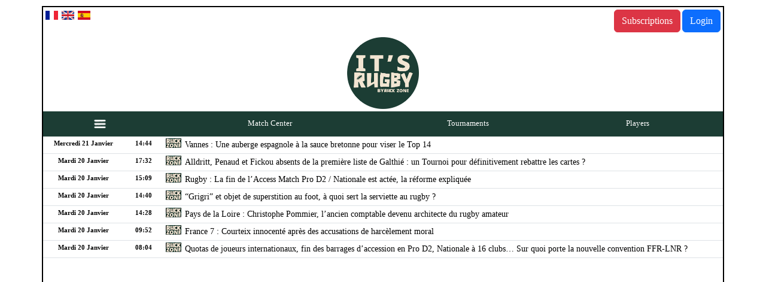

--- FILE ---
content_type: text/html; charset=UTF-8
request_url: https://www.itsrugby.co.uk/game-143843.html
body_size: 19624
content:
<!DOCTYPE html PUBLIC "-//W3C//DTD XHTML 1.0 Transitional//EN" "http://www.w3.org/TR/xhtml1/DTD/xhtml1-transitional.dtd"><html xmlns="http://www.w3.org/1999/xhtml" xml:lang="en-GB" lang="en-GBs"><head><meta charset="UTF-8"/>
<script>var __ezHttpConsent={setByCat:function(src,tagType,attributes,category,force,customSetScriptFn=null){var setScript=function(){if(force||window.ezTcfConsent[category]){if(typeof customSetScriptFn==='function'){customSetScriptFn();}else{var scriptElement=document.createElement(tagType);scriptElement.src=src;attributes.forEach(function(attr){for(var key in attr){if(attr.hasOwnProperty(key)){scriptElement.setAttribute(key,attr[key]);}}});var firstScript=document.getElementsByTagName(tagType)[0];firstScript.parentNode.insertBefore(scriptElement,firstScript);}}};if(force||(window.ezTcfConsent&&window.ezTcfConsent.loaded)){setScript();}else if(typeof getEzConsentData==="function"){getEzConsentData().then(function(ezTcfConsent){if(ezTcfConsent&&ezTcfConsent.loaded){setScript();}else{console.error("cannot get ez consent data");force=true;setScript();}});}else{force=true;setScript();console.error("getEzConsentData is not a function");}},};</script>
<script>var ezTcfConsent=window.ezTcfConsent?window.ezTcfConsent:{loaded:false,store_info:false,develop_and_improve_services:false,measure_ad_performance:false,measure_content_performance:false,select_basic_ads:false,create_ad_profile:false,select_personalized_ads:false,create_content_profile:false,select_personalized_content:false,understand_audiences:false,use_limited_data_to_select_content:false,};function getEzConsentData(){return new Promise(function(resolve){document.addEventListener("ezConsentEvent",function(event){var ezTcfConsent=event.detail.ezTcfConsent;resolve(ezTcfConsent);});});}</script>
<script>if(typeof _setEzCookies!=='function'){function _setEzCookies(ezConsentData){var cookies=window.ezCookieQueue;for(var i=0;i<cookies.length;i++){var cookie=cookies[i];if(ezConsentData&&ezConsentData.loaded&&ezConsentData[cookie.tcfCategory]){document.cookie=cookie.name+"="+cookie.value;}}}}
window.ezCookieQueue=window.ezCookieQueue||[];if(typeof addEzCookies!=='function'){function addEzCookies(arr){window.ezCookieQueue=[...window.ezCookieQueue,...arr];}}
addEzCookies([{name:"ezoab_131455",value:"mod298-c; Path=/; Domain=itsrugby.co.uk; Max-Age=7200",tcfCategory:"store_info",isEzoic:"true",},{name:"ezosuibasgeneris-1",value:"d2b99d53-d8fa-4c36-5d5f-e114a4792c3d; Path=/; Domain=itsrugby.co.uk; Expires=Fri, 22 Jan 2027 01:12:07 UTC; Secure; SameSite=None",tcfCategory:"understand_audiences",isEzoic:"true",}]);if(window.ezTcfConsent&&window.ezTcfConsent.loaded){_setEzCookies(window.ezTcfConsent);}else if(typeof getEzConsentData==="function"){getEzConsentData().then(function(ezTcfConsent){if(ezTcfConsent&&ezTcfConsent.loaded){_setEzCookies(window.ezTcfConsent);}else{console.error("cannot get ez consent data");_setEzCookies(window.ezTcfConsent);}});}else{console.error("getEzConsentData is not a function");_setEzCookies(window.ezTcfConsent);}</script><script type="text/javascript" data-ezscrex='false' data-cfasync='false'>window._ezaq = Object.assign({"edge_cache_status":11,"edge_response_time":525,"url":"https://www.itsrugby.co.uk/game-143843.html"}, typeof window._ezaq !== "undefined" ? window._ezaq : {});</script><script type="text/javascript" data-ezscrex='false' data-cfasync='false'>window._ezaq = Object.assign({"ab_test_id":"mod298-c"}, typeof window._ezaq !== "undefined" ? window._ezaq : {});window.__ez=window.__ez||{};window.__ez.tf={};</script><script type="text/javascript" data-ezscrex='false' data-cfasync='false'>window.ezDisableAds = true;</script>
<script src="https://cmp.gatekeeperconsent.com/min.js" async></script>
<script data-ezscrex='false' data-cfasync='false' data-pagespeed-no-defer>var __ez=__ez||{};__ez.stms=Date.now();__ez.evt={};__ez.script={};__ez.ck=__ez.ck||{};__ez.template={};__ez.template.isOrig=true;__ez.queue=__ez.queue||function(){var e=0,i=0,t=[],n=!1,o=[],r=[],s=!0,a=function(e,i,n,o,r,s,a){var l=arguments.length>7&&void 0!==arguments[7]?arguments[7]:window,d=this;this.name=e,this.funcName=i,this.parameters=null===n?null:w(n)?n:[n],this.isBlock=o,this.blockedBy=r,this.deleteWhenComplete=s,this.isError=!1,this.isComplete=!1,this.isInitialized=!1,this.proceedIfError=a,this.fWindow=l,this.isTimeDelay=!1,this.process=function(){f("... func = "+e),d.isInitialized=!0,d.isComplete=!0,f("... func.apply: "+e);var i=d.funcName.split("."),n=null,o=this.fWindow||window;i.length>3||(n=3===i.length?o[i[0]][i[1]][i[2]]:2===i.length?o[i[0]][i[1]]:o[d.funcName]),null!=n&&n.apply(null,this.parameters),!0===d.deleteWhenComplete&&delete t[e],!0===d.isBlock&&(f("----- F'D: "+d.name),m())}},l=function(e,i,t,n,o,r,s){var a=arguments.length>7&&void 0!==arguments[7]?arguments[7]:window,l=this;this.name=e,this.path=i,this.async=o,this.defer=r,this.isBlock=t,this.blockedBy=n,this.isInitialized=!1,this.isError=!1,this.isComplete=!1,this.proceedIfError=s,this.fWindow=a,this.isTimeDelay=!1,this.isPath=function(e){return"/"===e[0]&&"/"!==e[1]},this.getSrc=function(e){return void 0!==window.__ezScriptHost&&this.isPath(e)&&"banger.js"!==this.name?window.__ezScriptHost+e:e},this.process=function(){l.isInitialized=!0,f("... file = "+e);var i=this.fWindow?this.fWindow.document:document,t=i.createElement("script");t.src=this.getSrc(this.path),!0===o?t.async=!0:!0===r&&(t.defer=!0),t.onerror=function(){var e={url:window.location.href,name:l.name,path:l.path,user_agent:window.navigator.userAgent};"undefined"!=typeof _ezaq&&(e.pageview_id=_ezaq.page_view_id);var i=encodeURIComponent(JSON.stringify(e)),t=new XMLHttpRequest;t.open("GET","//g.ezoic.net/ezqlog?d="+i,!0),t.send(),f("----- ERR'D: "+l.name),l.isError=!0,!0===l.isBlock&&m()},t.onreadystatechange=t.onload=function(){var e=t.readyState;f("----- F'D: "+l.name),e&&!/loaded|complete/.test(e)||(l.isComplete=!0,!0===l.isBlock&&m())},i.getElementsByTagName("head")[0].appendChild(t)}},d=function(e,i){this.name=e,this.path="",this.async=!1,this.defer=!1,this.isBlock=!1,this.blockedBy=[],this.isInitialized=!0,this.isError=!1,this.isComplete=i,this.proceedIfError=!1,this.isTimeDelay=!1,this.process=function(){}};function c(e,i,n,s,a,d,c,u,f){var m=new l(e,i,n,s,a,d,c,f);!0===u?o[e]=m:r[e]=m,t[e]=m,h(m)}function h(e){!0!==u(e)&&0!=s&&e.process()}function u(e){if(!0===e.isTimeDelay&&!1===n)return f(e.name+" blocked = TIME DELAY!"),!0;if(w(e.blockedBy))for(var i=0;i<e.blockedBy.length;i++){var o=e.blockedBy[i];if(!1===t.hasOwnProperty(o))return f(e.name+" blocked = "+o),!0;if(!0===e.proceedIfError&&!0===t[o].isError)return!1;if(!1===t[o].isComplete)return f(e.name+" blocked = "+o),!0}return!1}function f(e){var i=window.location.href,t=new RegExp("[?&]ezq=([^&#]*)","i").exec(i);"1"===(t?t[1]:null)&&console.debug(e)}function m(){++e>200||(f("let's go"),p(o),p(r))}function p(e){for(var i in e)if(!1!==e.hasOwnProperty(i)){var t=e[i];!0===t.isComplete||u(t)||!0===t.isInitialized||!0===t.isError?!0===t.isError?f(t.name+": error"):!0===t.isComplete?f(t.name+": complete already"):!0===t.isInitialized&&f(t.name+": initialized already"):t.process()}}function w(e){return"[object Array]"==Object.prototype.toString.call(e)}return window.addEventListener("load",(function(){setTimeout((function(){n=!0,f("TDELAY -----"),m()}),5e3)}),!1),{addFile:c,addFileOnce:function(e,i,n,o,r,s,a,l,d){t[e]||c(e,i,n,o,r,s,a,l,d)},addDelayFile:function(e,i){var n=new l(e,i,!1,[],!1,!1,!0);n.isTimeDelay=!0,f(e+" ...  FILE! TDELAY"),r[e]=n,t[e]=n,h(n)},addFunc:function(e,n,s,l,d,c,u,f,m,p){!0===c&&(e=e+"_"+i++);var w=new a(e,n,s,l,d,u,f,p);!0===m?o[e]=w:r[e]=w,t[e]=w,h(w)},addDelayFunc:function(e,i,n){var o=new a(e,i,n,!1,[],!0,!0);o.isTimeDelay=!0,f(e+" ...  FUNCTION! TDELAY"),r[e]=o,t[e]=o,h(o)},items:t,processAll:m,setallowLoad:function(e){s=e},markLoaded:function(e){if(e&&0!==e.length){if(e in t){var i=t[e];!0===i.isComplete?f(i.name+" "+e+": error loaded duplicate"):(i.isComplete=!0,i.isInitialized=!0)}else t[e]=new d(e,!0);f("markLoaded dummyfile: "+t[e].name)}},logWhatsBlocked:function(){for(var e in t)!1!==t.hasOwnProperty(e)&&u(t[e])}}}();__ez.evt.add=function(e,t,n){e.addEventListener?e.addEventListener(t,n,!1):e.attachEvent?e.attachEvent("on"+t,n):e["on"+t]=n()},__ez.evt.remove=function(e,t,n){e.removeEventListener?e.removeEventListener(t,n,!1):e.detachEvent?e.detachEvent("on"+t,n):delete e["on"+t]};__ez.script.add=function(e){var t=document.createElement("script");t.src=e,t.async=!0,t.type="text/javascript",document.getElementsByTagName("head")[0].appendChild(t)};__ez.dot=__ez.dot||{};__ez.queue.addFileOnce('/detroitchicago/boise.js', '/detroitchicago/boise.js?gcb=195-0&cb=5', true, [], true, false, true, false);__ez.queue.addFileOnce('/parsonsmaize/abilene.js', '/parsonsmaize/abilene.js?gcb=195-0&cb=e80eca0cdb', true, [], true, false, true, false);__ez.queue.addFileOnce('/parsonsmaize/mulvane.js', '/parsonsmaize/mulvane.js?gcb=195-0&cb=e75e48eec0', true, ['/parsonsmaize/abilene.js'], true, false, true, false);__ez.queue.addFileOnce('/detroitchicago/birmingham.js', '/detroitchicago/birmingham.js?gcb=195-0&cb=539c47377c', true, ['/parsonsmaize/abilene.js'], true, false, true, false);</script>
<script data-ezscrex="false" type="text/javascript" data-cfasync="false">window._ezaq = Object.assign({"ad_cache_level":0,"adpicker_placement_cnt":0,"ai_placeholder_cache_level":0,"ai_placeholder_placement_cnt":-1,"domain":"itsrugby.co.uk","domain_id":131455,"ezcache_level":1,"ezcache_skip_code":7,"has_bad_image":0,"has_bad_words":0,"is_sitespeed":0,"lt_cache_level":0,"response_size":111950,"response_size_orig":106116,"response_time_orig":503,"template_id":5,"url":"https://www.itsrugby.co.uk/game-143843.html","word_count":0,"worst_bad_word_level":0}, typeof window._ezaq !== "undefined" ? window._ezaq : {});__ez.queue.markLoaded('ezaqBaseReady');</script>
<script type='text/javascript' data-ezscrex='false' data-cfasync='false'>
window.ezAnalyticsStatic = true;

function analyticsAddScript(script) {
	var ezDynamic = document.createElement('script');
	ezDynamic.type = 'text/javascript';
	ezDynamic.innerHTML = script;
	document.head.appendChild(ezDynamic);
}
function getCookiesWithPrefix() {
    var allCookies = document.cookie.split(';');
    var cookiesWithPrefix = {};

    for (var i = 0; i < allCookies.length; i++) {
        var cookie = allCookies[i].trim();

        for (var j = 0; j < arguments.length; j++) {
            var prefix = arguments[j];
            if (cookie.indexOf(prefix) === 0) {
                var cookieParts = cookie.split('=');
                var cookieName = cookieParts[0];
                var cookieValue = cookieParts.slice(1).join('=');
                cookiesWithPrefix[cookieName] = decodeURIComponent(cookieValue);
                break; // Once matched, no need to check other prefixes
            }
        }
    }

    return cookiesWithPrefix;
}
function productAnalytics() {
	var d = {"pr":[6],"omd5":"902d0552033238360519d0470e07dda8","nar":"risk score"};
	d.u = _ezaq.url;
	d.p = _ezaq.page_view_id;
	d.v = _ezaq.visit_uuid;
	d.ab = _ezaq.ab_test_id;
	d.e = JSON.stringify(_ezaq);
	d.ref = document.referrer;
	d.c = getCookiesWithPrefix('active_template', 'ez', 'lp_');
	if(typeof ez_utmParams !== 'undefined') {
		d.utm = ez_utmParams;
	}

	var dataText = JSON.stringify(d);
	var xhr = new XMLHttpRequest();
	xhr.open('POST','/ezais/analytics?cb=1', true);
	xhr.onload = function () {
		if (xhr.status!=200) {
            return;
		}

        if(document.readyState !== 'loading') {
            analyticsAddScript(xhr.response);
            return;
        }

        var eventFunc = function() {
            if(document.readyState === 'loading') {
                return;
            }
            document.removeEventListener('readystatechange', eventFunc, false);
            analyticsAddScript(xhr.response);
        };

        document.addEventListener('readystatechange', eventFunc, false);
	};
	xhr.setRequestHeader('Content-Type','text/plain');
	xhr.send(dataText);
}
__ez.queue.addFunc("productAnalytics", "productAnalytics", null, true, ['ezaqBaseReady'], false, false, false, true);
</script><base href="https://www.itsrugby.co.uk/game-143843.html"/>


<meta name="viewport" content="width=device-width, initial-scale=1, shrink-to-fit=no"/>

<title>Rugby - Match details  - Melbourne Rebels / Crusaders - 04/05/2018 - teams - Super Rugby</title>
<meta name="impact-site-verification" value="036f16f8-f15f-4d32-99cb-7d4b67e7514e"/>

  <!--<meta name="keywords" CONTENT="rugby,result,aviva, premiership,stat,statistics, championship,national,itsrugby.co.uk,calendar" />-->
  <meta content="https://www.itsrugby.co.uk" name="Identifier-URL"/>
  <meta content="en-GB" name="language"/>
  <meta name="Classification" content="rugby , results, statistics, standing"/>
  <meta name="revisit-after" content="1 days"/>
  <meta name="Author" content="SARL It&#39;s rugby"/>
  <meta name="Identifier-URL" content="https://www.itsrugby.co.uk"/>
  
<meta name="apple-itunes-app" content="app-id=432282206"/>
<meta name="Copyright" content="SARL It&#39;s rugby"/>
<meta name="robots" content="index, follow, max-snippet:-1, max-image-preview:large, max-video-preview:-1"/>
<meta name="referrer" content="origin"/>
<meta http-equiv="Pragma" content="private"/>
<meta http-equiv="Cache-Control" content="max-age=60"/>
<meta name="apple-itunes-app" content="app-id=432282206"/>
<!--<meta http-equiv="refresh" content="300">-->
<meta name="verify-v1" content="SYKor22B6WKbd9vug5qsYRJVlZ/N4eohJJ6Wk8TeAxE="/>

<link href="https://cdn.jsdelivr.net/npm/bootstrap@5.3.3/dist/css/bootstrap.min.css" rel="stylesheet" integrity="sha384-QWTKZyjpPEjISv5WaRU9OFeRpok6YctnYmDr5pNlyT2bRjXh0JMhjY6hW+ALEwIH" crossorigin="anonymous"/>

<link rel="stylesheet" href="https://unpkg.com/bootstrap-table@1.22.1/dist/bootstrap-table.min.css"/>
<link rel="stylesheet" href="https://cdn.jsdelivr.net/npm/bootstrap-icons@1.7.2/font/bootstrap-icons.css"/>

<link rel="stylesheet" href="https://www.itsrugby.fr/css/teststylev10.css?time=1769044326&amp;aaa=ccc" type="text/css"/>
<link rel="stylesheet" href="https://www.itsrugby.fr/css/allv2.css?time=1769044326&amp;aaa=ccc" type="text/css"/>
<link rel="stylesheet" href="https://www.itsrugby.fr/css/itsv3.css?time=1769044326&amp;aaa=ccc" type="text/css"/>
<link rel="stylesheet" href="https://www.itsrugby.fr/css/sublimeskinz.css?time=1769044326&amp;aaa=ccc" type="text/css"/>

  <link rel="stylesheet" id="dashicons-css" href="//wp2.itsrugby.fr/wp-includes/css/dashicons.min.css?ver=6.0.1" media="all"/>
<link rel="stylesheet" id="admin-bar-css" href="//wp2.itsrugby.fr/wp-includes/css/admin-bar.min.css?ver=6.0.1" media="all"/>
<style id="wp-block-site-logo-inline-css">
.wp-block-site-logo{line-height:0}.wp-block-site-logo a{display:inline-block}.wp-block-site-logo.is-default-size img{width:120px;height:auto}.wp-block-site-logo a,.wp-block-site-logo img{border-radius:inherit}.wp-block-site-logo.aligncenter{margin-left:auto;margin-right:auto;text-align:center}.wp-block-site-logo.is-style-rounded{border-radius:9999px}
</style>
<style id="wp-block-group-inline-css">
.wp-block-group{box-sizing:border-box}
:where(.wp-block-group.has-background){padding:1.25em 2.375em}
</style>
<style id="wp-block-template-part-inline-css">
.wp-block-template-part.has-background{padding:1.25em 2.375em;margin-top:0;margin-bottom:0}
</style>
<style id="wp-block-post-title-inline-css">
.wp-block-post-title{word-break:break-word}.wp-block-post-title a{display:inline-block}
</style>
<style id="wp-block-post-featured-image-inline-css">
.wp-block-post-featured-image{margin-left:0;margin-right:0}.wp-block-post-featured-image a{display:block}.wp-block-post-featured-image img{max-width:100%;width:100%;height:auto;vertical-align:bottom}.wp-block-post-featured-image.alignfull img,.wp-block-post-featured-image.alignwide img{width:100%}
</style>
<style id="wp-block-separator-inline-css">
@charset "UTF-8";.wp-block-separator{border-top:1px solid;border-bottom:1px solid}.wp-block-separator.is-style-dots{background:none!important;border:none;text-align:center;line-height:1;height:auto}.wp-block-separator.is-style-dots:before{content:"···";color:currentColor;font-size:1.5em;letter-spacing:2em;padding-left:2em;font-family:serif}
.wp-block-separator.has-css-opacity{opacity:.4}.wp-block-separator{border:none;border-bottom:2px solid;margin-left:auto;margin-right:auto}.wp-block-separator.has-alpha-channel-opacity{opacity:1}.wp-block-separator:not(.is-style-wide):not(.is-style-dots){width:100px}.wp-block-separator.has-background:not(.is-style-dots){border-bottom:none;height:1px}.wp-block-separator.has-background:not(.is-style-wide):not(.is-style-dots){height:2px}
</style>
<style id="wp-block-spacer-inline-css">
.wp-block-spacer{clear:both}
</style>
<style id="wp-block-paragraph-inline-css">
.is-small-text{font-size:.875em}.is-regular-text{font-size:1em}.is-large-text{font-size:2.25em}.is-larger-text{font-size:3em}.has-drop-cap:not(:focus):first-letter{float:left;font-size:8.4em;line-height:.68;font-weight:100;margin:.05em .1em 0 0;text-transform:uppercase;font-style:normal}p.has-drop-cap.has-background{overflow:hidden}p.has-background{padding:1.25em 2.375em}:where(p.has-text-color:not(.has-link-color)) a{color:inherit}
</style>
<style id="wp-block-post-author-inline-css">
.wp-block-post-author{display:flex;flex-wrap:wrap}.wp-block-post-author__byline{width:100%;margin-top:0;margin-bottom:0;font-size:.5em}.wp-block-post-author__avatar{margin-right:1em}.wp-block-post-author__bio{margin-bottom:.7em;font-size:.7em}.wp-block-post-author__content{flex-grow:1;flex-basis:0}.wp-block-post-author__name{margin:0}
</style>
<style id="wp-block-post-terms-inline-css">
.wp-block-post-terms__separator{white-space:pre-wrap}
</style>
<style id="wp-block-post-comments-inline-css">
.wp-block-post-comments .alignleft{float:left}.wp-block-post-comments .alignright{float:right}.wp-block-post-comments .navigation:after{content:"";display:table;clear:both}.wp-block-post-comments .commentlist{clear:both;list-style:none;margin:0;padding:0}.wp-block-post-comments .commentlist .comment{min-height:2.25em;padding-left:3.25em}.wp-block-post-comments .commentlist .comment p{font-size:1em;line-height:1.8;margin:1em 0}.wp-block-post-comments .commentlist .children{list-style:none;margin:0;padding:0}.wp-block-post-comments .comment-author{line-height:1.5}.wp-block-post-comments .comment-author .avatar{border-radius:1.5em;display:block;float:left;height:2.5em;margin-top:.5em;margin-right:.75em;width:2.5em}.wp-block-post-comments .comment-author cite{font-style:normal}.wp-block-post-comments .comment-meta{font-size:.875em;line-height:1.5}.wp-block-post-comments .comment-meta b{font-weight:400}.wp-block-post-comments .comment-meta .comment-awaiting-moderation{margin-top:1em;margin-bottom:1em;display:block}.wp-block-post-comments .comment-body .commentmetadata{font-size:.875em}.wp-block-post-comments .comment-form-author label,.wp-block-post-comments .comment-form-comment label,.wp-block-post-comments .comment-form-email label,.wp-block-post-comments .comment-form-url label{display:block;margin-bottom:.25em}.wp-block-post-comments .comment-form input:not([type=submit]):not([type=checkbox]),.wp-block-post-comments .comment-form textarea{display:block;box-sizing:border-box;width:100%}.wp-block-post-comments .comment-form-cookies-consent{display:flex;gap:.25em}.wp-block-post-comments .comment-form-cookies-consent #wp-comment-cookies-consent{margin-top:.35em}.wp-block-post-comments .comment-reply-title{margin-bottom:0}.wp-block-post-comments .comment-reply-title :where(small){font-size:var(--wp--preset--font-size--medium,smaller);margin-left:.5em}.wp-block-post-comments .reply{font-size:.875em;margin-bottom:1.4em}.wp-block-post-comments input:not([type=submit]),.wp-block-post-comments textarea{border:1px solid #949494;font-size:1em;font-family:inherit}.wp-block-post-comments input:not([type=submit]):not([type=checkbox]),.wp-block-post-comments textarea{padding:calc(.667em + 2px)}.wp-block-post-comments input[type=submit]{border:none}
</style>
<style id="wp-block-buttons-inline-css">
.wp-block-buttons.is-vertical{flex-direction:column}.wp-block-buttons.is-vertical>.wp-block-button:last-child{margin-bottom:0}.wp-block-buttons>.wp-block-button{display:inline-block;margin:0}.wp-block-buttons.is-content-justification-left{justify-content:flex-start}.wp-block-buttons.is-content-justification-left.is-vertical{align-items:flex-start}.wp-block-buttons.is-content-justification-center{justify-content:center}.wp-block-buttons.is-content-justification-center.is-vertical{align-items:center}.wp-block-buttons.is-content-justification-right{justify-content:flex-end}.wp-block-buttons.is-content-justification-right.is-vertical{align-items:flex-end}.wp-block-buttons.is-content-justification-space-between{justify-content:space-between}.wp-block-buttons.aligncenter{text-align:center}.wp-block-buttons:not(.is-content-justification-space-between,.is-content-justification-right,.is-content-justification-left,.is-content-justification-center) .wp-block-button.aligncenter{margin-left:auto;margin-right:auto;width:100%}.wp-block-button.aligncenter{text-align:center}
</style>
<style id="wp-block-button-inline-css">
.wp-block-button__link{color:#fff;background-color:#32373c;border-radius:9999px;box-shadow:none;cursor:pointer;display:inline-block;font-size:1.125em;padding:calc(.667em + 2px) calc(1.333em + 2px);text-align:center;text-decoration:none;word-break:break-word;box-sizing:border-box}.wp-block-button__link:active,.wp-block-button__link:focus,.wp-block-button__link:hover,.wp-block-button__link:visited{color:#fff}.wp-block-button__link.aligncenter{text-align:center}.wp-block-button__link.alignright{text-align:right}.wp-block-buttons>.wp-block-button.has-custom-width{max-width:none}.wp-block-buttons>.wp-block-button.has-custom-width .wp-block-button__link{width:100%}.wp-block-buttons>.wp-block-button.has-custom-font-size .wp-block-button__link{font-size:inherit}.wp-block-buttons>.wp-block-button.wp-block-button__width-25{width:calc(25% - var(--wp--style--block-gap, .5em)*0.75)}.wp-block-buttons>.wp-block-button.wp-block-button__width-50{width:calc(50% - var(--wp--style--block-gap, .5em)*0.5)}.wp-block-buttons>.wp-block-button.wp-block-button__width-75{width:calc(75% - var(--wp--style--block-gap, .5em)*0.25)}.wp-block-buttons>.wp-block-button.wp-block-button__width-100{width:100%;flex-basis:100%}.wp-block-buttons.is-vertical>.wp-block-button.wp-block-button__width-25{width:25%}.wp-block-buttons.is-vertical>.wp-block-button.wp-block-button__width-50{width:50%}.wp-block-buttons.is-vertical>.wp-block-button.wp-block-button__width-75{width:75%}.wp-block-button.is-style-squared,.wp-block-button__link.wp-block-button.is-style-squared{border-radius:0}.wp-block-button.no-border-radius,.wp-block-button__link.no-border-radius{border-radius:0!important}.is-style-outline>:where(.wp-block-button__link),:where(.wp-block-button__link).is-style-outline{border:2px solid;padding:.667em 1.333em}.is-style-outline>.wp-block-button__link:not(.has-text-color),.wp-block-button__link.is-style-outline:not(.has-text-color){color:currentColor}.is-style-outline>.wp-block-button__link:not(.has-background),.wp-block-button__link.is-style-outline:not(.has-background){background-color:transparent}
</style>
<style id="wp-block-library-inline-css">
:root{--wp-admin-theme-color:#007cba;--wp-admin-theme-color--rgb:0,124,186;--wp-admin-theme-color-darker-10:#006ba1;--wp-admin-theme-color-darker-10--rgb:0,107,161;--wp-admin-theme-color-darker-20:#005a87;--wp-admin-theme-color-darker-20--rgb:0,90,135;--wp-admin-border-width-focus:2px}@media (-webkit-min-device-pixel-ratio:2),(min-resolution:192dpi){:root{--wp-admin-border-width-focus:1.5px}}:root{--wp--preset--font-size--normal:16px;--wp--preset--font-size--huge:42px}:root .has-very-light-gray-background-color{background-color:#eee}:root .has-very-dark-gray-background-color{background-color:#313131}:root .has-very-light-gray-color{color:#eee}:root .has-very-dark-gray-color{color:#313131}:root .has-vivid-green-cyan-to-vivid-cyan-blue-gradient-background{background:linear-gradient(135deg,#00d084,#0693e3)}:root .has-purple-crush-gradient-background{background:linear-gradient(135deg,#34e2e4,#4721fb 50%,#ab1dfe)}:root .has-hazy-dawn-gradient-background{background:linear-gradient(135deg,#faaca8,#dad0ec)}:root .has-subdued-olive-gradient-background{background:linear-gradient(135deg,#fafae1,#67a671)}:root .has-atomic-cream-gradient-background{background:linear-gradient(135deg,#fdd79a,#004a59)}:root .has-nightshade-gradient-background{background:linear-gradient(135deg,#330968,#31cdcf)}:root .has-midnight-gradient-background{background:linear-gradient(135deg,#020381,#2874fc)}.has-regular-font-size{font-size:1em}.has-larger-font-size{font-size:2.625em}.has-normal-font-size{font-size:var(--wp--preset--font-size--normal)}.has-huge-font-size{font-size:var(--wp--preset--font-size--huge)}.has-text-align-center{text-align:center}.has-text-align-left{text-align:left}.has-text-align-right{text-align:right}#end-resizable-editor-section{display:none}.aligncenter{clear:both}.items-justified-left{justify-content:flex-start}.items-justified-center{justify-content:center}.items-justified-right{justify-content:flex-end}.items-justified-space-between{justify-content:space-between}.screen-reader-text{border:0;clip:rect(1px,1px,1px,1px);-webkit-clip-path:inset(50%);clip-path:inset(50%);height:1px;margin:-1px;overflow:hidden;padding:0;position:absolute;width:1px;word-wrap:normal!important}.screen-reader-text:focus{background-color:#ddd;clip:auto!important;-webkit-clip-path:none;clip-path:none;color:#444;display:block;font-size:1em;height:auto;left:5px;line-height:normal;padding:15px 23px 14px;text-decoration:none;top:5px;width:auto;z-index:100000}html :where(.has-border-color),html :where([style*=border-width]){border-style:solid}html :where(img[class*=wp-image-]){height:auto;max-width:100%}
</style>
<style id="global-styles-inline-css">
body{--wp--preset--color--black: #000000;--wp--preset--color--cyan-bluish-gray: #abb8c3;--wp--preset--color--white: #ffffff;--wp--preset--color--pale-pink: #f78da7;--wp--preset--color--vivid-red: #cf2e2e;--wp--preset--color--luminous-vivid-orange: #ff6900;--wp--preset--color--luminous-vivid-amber: #fcb900;--wp--preset--color--light-green-cyan: #7bdcb5;--wp--preset--color--vivid-green-cyan: #00d084;--wp--preset--color--pale-cyan-blue: #8ed1fc;--wp--preset--color--vivid-cyan-blue: #0693e3;--wp--preset--color--vivid-purple: #9b51e0;--wp--preset--color--foreground: #000000;--wp--preset--color--background: #ffffff;--wp--preset--color--primary: #1a4548;--wp--preset--color--secondary: #ffe2c7;--wp--preset--color--tertiary: #F6F6F6;--wp--preset--gradient--vivid-cyan-blue-to-vivid-purple: linear-gradient(135deg,rgba(6,147,227,1) 0%,rgb(155,81,224) 100%);--wp--preset--gradient--light-green-cyan-to-vivid-green-cyan: linear-gradient(135deg,rgb(122,220,180) 0%,rgb(0,208,130) 100%);--wp--preset--gradient--luminous-vivid-amber-to-luminous-vivid-orange: linear-gradient(135deg,rgba(252,185,0,1) 0%,rgba(255,105,0,1) 100%);--wp--preset--gradient--luminous-vivid-orange-to-vivid-red: linear-gradient(135deg,rgba(255,105,0,1) 0%,rgb(207,46,46) 100%);--wp--preset--gradient--very-light-gray-to-cyan-bluish-gray: linear-gradient(135deg,rgb(238,238,238) 0%,rgb(169,184,195) 100%);--wp--preset--gradient--cool-to-warm-spectrum: linear-gradient(135deg,rgb(74,234,220) 0%,rgb(151,120,209) 20%,rgb(207,42,186) 40%,rgb(238,44,130) 60%,rgb(251,105,98) 80%,rgb(254,248,76) 100%);--wp--preset--gradient--blush-light-purple: linear-gradient(135deg,rgb(255,206,236) 0%,rgb(152,150,240) 100%);--wp--preset--gradient--blush-bordeaux: linear-gradient(135deg,rgb(254,205,165) 0%,rgb(254,45,45) 50%,rgb(107,0,62) 100%);--wp--preset--gradient--luminous-dusk: linear-gradient(135deg,rgb(255,203,112) 0%,rgb(199,81,192) 50%,rgb(65,88,208) 100%);--wp--preset--gradient--pale-ocean: linear-gradient(135deg,rgb(255,245,203) 0%,rgb(182,227,212) 50%,rgb(51,167,181) 100%);--wp--preset--gradient--electric-grass: linear-gradient(135deg,rgb(202,248,128) 0%,rgb(113,206,126) 100%);--wp--preset--gradient--midnight: linear-gradient(135deg,rgb(2,3,129) 0%,rgb(40,116,252) 100%);--wp--preset--gradient--vertical-secondary-to-tertiary: linear-gradient(to bottom,var(--wp--preset--color--secondary) 0%,var(--wp--preset--color--tertiary) 100%);--wp--preset--gradient--vertical-secondary-to-background: linear-gradient(to bottom,var(--wp--preset--color--secondary) 0%,var(--wp--preset--color--background) 100%);--wp--preset--gradient--vertical-tertiary-to-background: linear-gradient(to bottom,var(--wp--preset--color--tertiary) 0%,var(--wp--preset--color--background) 100%);--wp--preset--gradient--diagonal-primary-to-foreground: linear-gradient(to bottom right,var(--wp--preset--color--primary) 0%,var(--wp--preset--color--foreground) 100%);--wp--preset--gradient--diagonal-secondary-to-background: linear-gradient(to bottom right,var(--wp--preset--color--secondary) 50%,var(--wp--preset--color--background) 50%);--wp--preset--gradient--diagonal-background-to-secondary: linear-gradient(to bottom right,var(--wp--preset--color--background) 50%,var(--wp--preset--color--secondary) 50%);--wp--preset--gradient--diagonal-tertiary-to-background: linear-gradient(to bottom right,var(--wp--preset--color--tertiary) 50%,var(--wp--preset--color--background) 50%);--wp--preset--gradient--diagonal-background-to-tertiary: linear-gradient(to bottom right,var(--wp--preset--color--background) 50%,var(--wp--preset--color--tertiary) 50%);--wp--preset--duotone--dark-grayscale: url('#wp-duotone-dark-grayscale');--wp--preset--duotone--grayscale: url('#wp-duotone-grayscale');--wp--preset--duotone--purple-yellow: url('#wp-duotone-purple-yellow');--wp--preset--duotone--blue-red: url('#wp-duotone-blue-red');--wp--preset--duotone--midnight: url('#wp-duotone-midnight');--wp--preset--duotone--magenta-yellow: url('#wp-duotone-magenta-yellow');--wp--preset--duotone--purple-green: url('#wp-duotone-purple-green');--wp--preset--duotone--blue-orange: url('#wp-duotone-blue-orange');--wp--preset--duotone--foreground-and-background: url('#wp-duotone-foreground-and-background');--wp--preset--duotone--foreground-and-secondary: url('#wp-duotone-foreground-and-secondary');--wp--preset--duotone--foreground-and-tertiary: url('#wp-duotone-foreground-and-tertiary');--wp--preset--duotone--primary-and-background: url('#wp-duotone-primary-and-background');--wp--preset--duotone--primary-and-secondary: url('#wp-duotone-primary-and-secondary');--wp--preset--duotone--primary-and-tertiary: url('#wp-duotone-primary-and-tertiary');--wp--preset--font-size--small: 1rem;--wp--preset--font-size--medium: 1.125rem;--wp--preset--font-size--large: 1.75rem;--wp--preset--font-size--x-large: clamp(1.75rem, 3vw, 2.25rem);--wp--preset--font-family--system-font: -apple-system,BlinkMacSystemFont,"Segoe UI",Roboto,Oxygen-Sans,Ubuntu,Cantarell,"Helvetica Neue",sans-serif;--wp--preset--font-family--source-serif-pro: "Source Serif Pro", serif;--wp--custom--spacing--small: max(1.25rem, 5vw);--wp--custom--spacing--medium: clamp(2rem, 8vw, calc(4 * var(--wp--style--block-gap)));--wp--custom--spacing--large: clamp(4rem, 10vw, 8rem);--wp--custom--spacing--outer: var(--wp--custom--spacing--small, 1.25rem);--wp--custom--typography--font-size--huge: clamp(2.25rem, 4vw, 2.75rem);--wp--custom--typography--font-size--gigantic: clamp(2.75rem, 6vw, 3.25rem);--wp--custom--typography--font-size--colossal: clamp(3.25rem, 8vw, 6.25rem);--wp--custom--typography--line-height--tiny: 1.15;--wp--custom--typography--line-height--small: 1.2;--wp--custom--typography--line-height--medium: 1.4;--wp--custom--typography--line-height--normal: 1.6;}body { margin: 0; }body{background-color: var(--wp--preset--color--background);color: var(--wp--preset--color--foreground);font-family: var(--wp--preset--font-family--system-font);font-size: var(--wp--preset--font-size--medium);line-height: var(--wp--custom--typography--line-height--normal);--wp--style--block-gap: 1.5rem;}.wp-site-blocks > .alignleft { float: left; margin-right: 2em; }.wp-site-blocks > .alignright { float: right; margin-left: 2em; }.wp-site-blocks > .aligncenter { justify-content: center; margin-left: auto; margin-right: auto; }.wp-site-blocks > * { margin-block-start: 0; margin-block-end: 0; }.wp-site-blocks > * + * { margin-block-start: var( --wp--style--block-gap ); }h1{font-family: var(--wp--preset--font-family--source-serif-pro);font-size: var(--wp--custom--typography--font-size--colossal);font-weight: 300;line-height: var(--wp--custom--typography--line-height--tiny);}h2{font-family: var(--wp--preset--font-family--source-serif-pro);font-size: var(--wp--custom--typography--font-size--gigantic);font-weight: 300;line-height: var(--wp--custom--typography--line-height--small);}h3{font-family: var(--wp--preset--font-family--source-serif-pro);font-size: var(--wp--custom--typography--font-size--huge);font-weight: 300;line-height: var(--wp--custom--typography--line-height--tiny);}h4{font-family: var(--wp--preset--font-family--source-serif-pro);font-size: var(--wp--preset--font-size--x-large);font-weight: 300;line-height: var(--wp--custom--typography--line-height--tiny);}h5{font-family: var(--wp--preset--font-family--system-font);font-size: var(--wp--preset--font-size--medium);font-weight: 700;line-height: var(--wp--custom--typography--line-height--normal);text-transform: uppercase;}h6{font-family: var(--wp--preset--font-family--system-font);font-size: var(--wp--preset--font-size--medium);font-weight: 400;line-height: var(--wp--custom--typography--line-height--normal);text-transform: uppercase;}a{color: var(--wp--preset--color--foreground);}.wp-block-button__link{background-color: var(--wp--preset--color--primary);border-radius: 0;color: var(--wp--preset--color--background);font-size: var(--wp--preset--font-size--medium);}.wp-block-post-title{font-family: var(--wp--preset--font-family--source-serif-pro);font-size: var(--wp--custom--typography--font-size--gigantic);font-weight: 300;line-height: var(--wp--custom--typography--line-height--tiny);}.wp-block-post-comments{padding-top: var(--wp--custom--spacing--small);}.wp-block-pullquote{border-width: 1px 0;}.wp-block-query-title{font-family: var(--wp--preset--font-family--source-serif-pro);font-size: var(--wp--custom--typography--font-size--gigantic);font-weight: 300;line-height: var(--wp--custom--typography--line-height--small);}.wp-block-quote{border-width: 1px;}.wp-block-site-title{font-family: var(--wp--preset--font-family--system-font);font-size: var(--wp--preset--font-size--medium);font-style: italic;font-weight: normal;line-height: var(--wp--custom--typography--line-height--normal);}.has-black-color{color: var(--wp--preset--color--black) !important;}.has-cyan-bluish-gray-color{color: var(--wp--preset--color--cyan-bluish-gray) !important;}.has-white-color{color: var(--wp--preset--color--white) !important;}.has-pale-pink-color{color: var(--wp--preset--color--pale-pink) !important;}.has-vivid-red-color{color: var(--wp--preset--color--vivid-red) !important;}.has-luminous-vivid-orange-color{color: var(--wp--preset--color--luminous-vivid-orange) !important;}.has-luminous-vivid-amber-color{color: var(--wp--preset--color--luminous-vivid-amber) !important;}.has-light-green-cyan-color{color: var(--wp--preset--color--light-green-cyan) !important;}.has-vivid-green-cyan-color{color: var(--wp--preset--color--vivid-green-cyan) !important;}.has-pale-cyan-blue-color{color: var(--wp--preset--color--pale-cyan-blue) !important;}.has-vivid-cyan-blue-color{color: var(--wp--preset--color--vivid-cyan-blue) !important;}.has-vivid-purple-color{color: var(--wp--preset--color--vivid-purple) !important;}.has-foreground-color{color: var(--wp--preset--color--foreground) !important;}.has-background-color{color: var(--wp--preset--color--background) !important;}.has-primary-color{color: var(--wp--preset--color--primary) !important;}.has-secondary-color{color: var(--wp--preset--color--secondary) !important;}.has-tertiary-color{color: var(--wp--preset--color--tertiary) !important;}.has-black-background-color{background-color: var(--wp--preset--color--black) !important;}.has-cyan-bluish-gray-background-color{background-color: var(--wp--preset--color--cyan-bluish-gray) !important;}.has-white-background-color{background-color: var(--wp--preset--color--white) !important;}.has-pale-pink-background-color{background-color: var(--wp--preset--color--pale-pink) !important;}.has-vivid-red-background-color{background-color: var(--wp--preset--color--vivid-red) !important;}.has-luminous-vivid-orange-background-color{background-color: var(--wp--preset--color--luminous-vivid-orange) !important;}.has-luminous-vivid-amber-background-color{background-color: var(--wp--preset--color--luminous-vivid-amber) !important;}.has-light-green-cyan-background-color{background-color: var(--wp--preset--color--light-green-cyan) !important;}.has-vivid-green-cyan-background-color{background-color: var(--wp--preset--color--vivid-green-cyan) !important;}.has-pale-cyan-blue-background-color{background-color: var(--wp--preset--color--pale-cyan-blue) !important;}.has-vivid-cyan-blue-background-color{background-color: var(--wp--preset--color--vivid-cyan-blue) !important;}.has-vivid-purple-background-color{background-color: var(--wp--preset--color--vivid-purple) !important;}.has-foreground-background-color{background-color: var(--wp--preset--color--foreground) !important;}.has-background-background-color{background-color: var(--wp--preset--color--background) !important;}.has-primary-background-color{background-color: var(--wp--preset--color--primary) !important;}.has-secondary-background-color{background-color: var(--wp--preset--color--secondary) !important;}.has-tertiary-background-color{background-color: var(--wp--preset--color--tertiary) !important;}.has-black-border-color{border-color: var(--wp--preset--color--black) !important;}.has-cyan-bluish-gray-border-color{border-color: var(--wp--preset--color--cyan-bluish-gray) !important;}.has-white-border-color{border-color: var(--wp--preset--color--white) !important;}.has-pale-pink-border-color{border-color: var(--wp--preset--color--pale-pink) !important;}.has-vivid-red-border-color{border-color: var(--wp--preset--color--vivid-red) !important;}.has-luminous-vivid-orange-border-color{border-color: var(--wp--preset--color--luminous-vivid-orange) !important;}.has-luminous-vivid-amber-border-color{border-color: var(--wp--preset--color--luminous-vivid-amber) !important;}.has-light-green-cyan-border-color{border-color: var(--wp--preset--color--light-green-cyan) !important;}.has-vivid-green-cyan-border-color{border-color: var(--wp--preset--color--vivid-green-cyan) !important;}.has-pale-cyan-blue-border-color{border-color: var(--wp--preset--color--pale-cyan-blue) !important;}.has-vivid-cyan-blue-border-color{border-color: var(--wp--preset--color--vivid-cyan-blue) !important;}.has-vivid-purple-border-color{border-color: var(--wp--preset--color--vivid-purple) !important;}.has-foreground-border-color{border-color: var(--wp--preset--color--foreground) !important;}.has-background-border-color{border-color: var(--wp--preset--color--background) !important;}.has-primary-border-color{border-color: var(--wp--preset--color--primary) !important;}.has-secondary-border-color{border-color: var(--wp--preset--color--secondary) !important;}.has-tertiary-border-color{border-color: var(--wp--preset--color--tertiary) !important;}.has-vivid-cyan-blue-to-vivid-purple-gradient-background{background: var(--wp--preset--gradient--vivid-cyan-blue-to-vivid-purple) !important;}.has-light-green-cyan-to-vivid-green-cyan-gradient-background{background: var(--wp--preset--gradient--light-green-cyan-to-vivid-green-cyan) !important;}.has-luminous-vivid-amber-to-luminous-vivid-orange-gradient-background{background: var(--wp--preset--gradient--luminous-vivid-amber-to-luminous-vivid-orange) !important;}.has-luminous-vivid-orange-to-vivid-red-gradient-background{background: var(--wp--preset--gradient--luminous-vivid-orange-to-vivid-red) !important;}.has-very-light-gray-to-cyan-bluish-gray-gradient-background{background: var(--wp--preset--gradient--very-light-gray-to-cyan-bluish-gray) !important;}.has-cool-to-warm-spectrum-gradient-background{background: var(--wp--preset--gradient--cool-to-warm-spectrum) !important;}.has-blush-light-purple-gradient-background{background: var(--wp--preset--gradient--blush-light-purple) !important;}.has-blush-bordeaux-gradient-background{background: var(--wp--preset--gradient--blush-bordeaux) !important;}.has-luminous-dusk-gradient-background{background: var(--wp--preset--gradient--luminous-dusk) !important;}.has-pale-ocean-gradient-background{background: var(--wp--preset--gradient--pale-ocean) !important;}.has-electric-grass-gradient-background{background: var(--wp--preset--gradient--electric-grass) !important;}.has-midnight-gradient-background{background: var(--wp--preset--gradient--midnight) !important;}.has-vertical-secondary-to-tertiary-gradient-background{background: var(--wp--preset--gradient--vertical-secondary-to-tertiary) !important;}.has-vertical-secondary-to-background-gradient-background{background: var(--wp--preset--gradient--vertical-secondary-to-background) !important;}.has-vertical-tertiary-to-background-gradient-background{background: var(--wp--preset--gradient--vertical-tertiary-to-background) !important;}.has-diagonal-primary-to-foreground-gradient-background{background: var(--wp--preset--gradient--diagonal-primary-to-foreground) !important;}.has-diagonal-secondary-to-background-gradient-background{background: var(--wp--preset--gradient--diagonal-secondary-to-background) !important;}.has-diagonal-background-to-secondary-gradient-background{background: var(--wp--preset--gradient--diagonal-background-to-secondary) !important;}.has-diagonal-tertiary-to-background-gradient-background{background: var(--wp--preset--gradient--diagonal-tertiary-to-background) !important;}.has-diagonal-background-to-tertiary-gradient-background{background: var(--wp--preset--gradient--diagonal-background-to-tertiary) !important;}.has-small-font-size{font-size: var(--wp--preset--font-size--small) !important;}.has-medium-font-size{font-size: var(--wp--preset--font-size--medium) !important;}.has-large-font-size{font-size: var(--wp--preset--font-size--large) !important;}.has-x-large-font-size{font-size: var(--wp--preset--font-size--x-large) !important;}.has-system-font-font-family{font-family: var(--wp--preset--font-family--system-font) !important;}.has-source-serif-pro-font-family{font-family: var(--wp--preset--font-family--source-serif-pro) !important;}
</style>
<style id="wp-webfonts-inline-css">
@font-face{font-family:"Source Serif Pro";font-style:normal;font-weight:200 900;font-display:fallback;src:local("Source Serif Pro"), url('/wp-content/themes/twentytwentytwo/assets/fonts/source-serif-pro/SourceSerif4Variable-Roman.ttf.woff2') format('woff2');font-stretch:normal;}@font-face{font-family:"Source Serif Pro";font-style:italic;font-weight:200 900;font-display:fallback;src:local("Source Serif Pro"), url('/wp-content/themes/twentytwentytwo/assets/fonts/source-serif-pro/SourceSerif4Variable-Italic.ttf.woff2') format('woff2');font-stretch:normal;}
</style>
<link rel="stylesheet" id="twentytwentytwo-style-css" href="//wp2.itsrugby.fr/wp-content/themes/twentytwentytwo/style.css?ver=1.2" media="all"/>

<script language="javascript" type="text/javascript" src="/js/all20110218101415.js"></script>

<script src="https://code.jquery.com/jquery-3.7.1.min.js" integrity="sha256-/JqT3SQfawRcv/BIHPThkBvs0OEvtFFmqPF/lYI/Cxo=" crossorigin="anonymous"></script>

<script type="text/javascript">

function hideAndShowSubscription() {
  var x = document.getElementById("subscriptionInfo");
  x.style.display = "none";
  document.cookie = "GAME_CLOSE=yes";
}

</script>

<script type="text/javascript">

  var _gaq = _gaq || [];
  _gaq.push(['_setAccount', 'UA-81988-1']);
  _gaq.push(['_trackPageview']);

  (function() {
    var ga = document.createElement('script'); ga.type = 'text/javascript'; ga.async = true;
    ga.src = ('https:' == document.location.protocol ? 'https://ssl' : 'http://www') + '.google-analytics.com/ga.js';
    var s = document.getElementsByTagName('script')[0]; s.parentNode.insertBefore(ga, s);
  })();

</script>

<!-- Google tag (gtag.js) -->
<script async="" src="https://www.googletagmanager.com/gtag/js?id=G-JZN4621KVD"></script>
<script>
  window.dataLayer = window.dataLayer || [];
  function gtag(){dataLayer.push(arguments);}
  gtag('js', new Date());

  gtag('config', 'G-JZN4621KVD');
</script>

<style>
.hrefNoirV2 {font-family:Tahoma;font-size:11px;color:#000; text-decoration: underline;}
</style>

<link rel='canonical' href='https://www.itsrugby.co.uk/game-143843.html' />
<script type='text/javascript'>
var ezoTemplate = 'orig_site';
var ezouid = '1';
var ezoFormfactor = '1';
</script><script data-ezscrex="false" type='text/javascript'>
var soc_app_id = '0';
var did = 131455;
var ezdomain = 'itsrugby.co.uk';
var ezoicSearchable = 1;
</script></head>
<body>

<script src="https://cdn.jsdelivr.net/npm/bootstrap@5.3.3/dist/js/bootstrap.bundle.min.js" integrity="sha384-YvpcrYf0tY3lHB60NNkmXc5s9fDVZLESaAA55NDzOxhy9GkcIdslK1eN7N6jIeHz" crossorigin="anonymous"></script>
<script src="https://cdn.jsdelivr.net/npm/jquery/dist/jquery.min.js"></script>

<div style="max-width: 1140px; margin: 0 auto; border-style: solid; border-width: 2px; border-color: #000; margin-top: 10px; margin-bottom: 20px;">
<!-- ****************************************************************************************************************** -->
<!-- Logo + Langues + Boutons -->
<!-- ****************************************************************************************************************** -->

<div>

  <div class="container-fluid p-1">
  <div class="row">

    <div class="col-6" style="text-align: middle;">
      <a href="http://www.itsrugby.fr" border="0"><img border="0" src="//www.itsrugby.fr/img/lang_fr.png" width="21" height="15"/></a> 
      <a href="//www.itsrugby.co.uk"><img src="//www.itsrugby.fr/img/lang_uk.png" width="21" height="15"/></a> 
      <a href="http://www.itsrugby.es"><img src="//www.itsrugby.fr/img/lang_es.png" width="21" height="15"/></a>
    </div>

    <div class="col-6" style="text-align: right;">
              <a class="btn btn-danger .d-none .d-sm-block" href="/subscriptions.html" role="button">Subscriptions</a>
        <a class="btn btn-primary" data-bs-toggle="modal" data-bs-target="#connectModal" role="button">Login</a>
            </div>

  </div>
  </div>

</div>

<!-- ****************************************************************************************************************** -->
<!-- Ouest France -->
<!-- ****************************************************************************************************************** -->

<!-- visible que en sm -->
<div class="d-md-none">

  <div class="container-fluid p-1">
  <div class="row">

    <div class="col-12">

      <center>
      <a style="text-decoration: none;" href="/">
                      <span style="color: #000; font-size: 1.5rem;">
                        <img src="//www.itsrugby.fr/img/itsrugby_ruck_logo.png?aaaa=cccc" width="30" height="30" border="0"/>
                      </span>
        </a>
        </center>
    </div>

  </div>
  </div>

</div>

<!-- visible autre que en sm -->
<div class="d-none d-md-block">

  <div class="container-fluid p-1">
  <div class="row">

    <div class="col-12">

      <center>
      <a style="text-decoration: none;" href="/">
                      <span style="color: #000; font-size: 2.2rem;">
                        <img src="//www.itsrugby.fr/img/itsrugby_ruck_logo.png?aaaa=dddddd" width="120" height="120" border="0"/>
                      </span>
        </a>
        </center>
    </div>

  </div>
  </div>

</div>

<!-- ****************************************************************************************************************** -->
<!-- Subscription modal -->
<!-- ****************************************************************************************************************** -->

<div class="modal fade" id="subscriptionModal" tabindex="-1" aria-labelledby="exampleModalLabel" aria-hidden="true">
  <div class="modal-dialog">
    <div class="modal-content">
      <div class="modal-header">
        <h5 class="modal-title" id="exampleModalLabel">NEW</h5>
        <button type="button" class="btn-close" data-bs-dismiss="modal" aria-label="Close"></button>
      </div>
      <div class="modal-body">
        <div style="font-size: 14px; margin-top: 5px;">
        It&#39;s rugby, 1st performance statistics site for professional and amateur rugby players.        It&#39;s Rugby in figures: 1 million page views/month, more than 50,000 player files, national and international coverage in all categories        </div>
        <div style="font-size: 14px; margin-top: 5px;">
        <ul>
        <li>Access to player statistics for the current year with totals by club, by competition, overall</li>
        <li>If you are a player, real-time update of your data</li>
        <li>Access to the news of the 50,000 players</li>
        <li>Access to player statistics from previous years</li>
        <li>Access to the &#39;My CV&#39; section for all players</li>
        <li>Visualization of schedules and rankings of all players</li>
        <li>If you are a gamer, inserting video links</li>
        </ul>
        </div>

        <div class="d-grid">
          <a class="btn btn-primary" href="/subscriptions.html" role="button">I subscribe</a>
        </div>
      </div>
    </div>
  </div>
</div>

<!-- ****************************************************************************************************************** -->
<!-- contact modal -->
<!-- ****************************************************************************************************************** -->

<div class="modal fade" id="contactModal" tabindex="-1" aria-labelledby="exampleModalLabel" aria-hidden="true">
  <div class="modal-dialog">
    <div class="modal-content">
      <div class="modal-header">
        <h5 class="modal-title" id="exampleModalLabel">Contact</h5>
        <button type="button" class="btn-close" data-bs-dismiss="modal" aria-label="Close"></button>
      </div>
      <div class="modal-body">
        <div style="font-size: 19px; margin-top: 40px; margin-bottom: 40px;">Please write to us at contact[@]itsrugby.fr</div>
      </div>
    </div>
  </div>
</div>

<!-- ****************************************************************************************************************** -->
<!-- Identification modal -->
<!-- ****************************************************************************************************************** -->

<div class="modal fade" id="connectModal" tabindex="-1" aria-labelledby="exampleModalLabel" aria-hidden="true">
  <div class="modal-dialog">
    <div class="modal-content">
      <div class="modal-header">
        <h5 class="modal-title" id="exampleModalLabel">Identification</h5>
        <button type="button" class="btn-close" data-bs-dismiss="modal" aria-label="Close"></button>
      </div>
      <div class="modal-body">

        <form method="POST" action="https://www.itsrugby.co.uk/connect.php" method="post">
          <div class="form-floating mb-3">
            <input type="text" class="form-control" name="login" placeholder="Username"/>
            <label for="floatingInput">Username</label>
          </div>
          <div class="form-floating mb-3">
            <input type="password" class="form-control" name="password" placeholder="Password"/>
            <label for="floatingPassword">Password</label>
          </div>

          <div class="d-grid">
            <button class="btn btn-primary btn-login text-uppercase fw-bold" type="submit">To log in</button>
          </div>

        </form>
      </div>
    </div>
  </div>
</div>


<!-- ****************************************************************************************************************** -->
<!-- modal jeux concours -->
<!-- ****************************************************************************************************************** -->

<!--
<div class="modal fade" id="concoursModal" tabindex="-1" aria-labelledby="exampleModalLabel" aria-hidden="true">
  <div class="modal-dialog">
    <div class="modal-content">
      <div class="modal-header">
        <button type="button" class="btn-close" data-bs-dismiss="modal" aria-label="Close"></button>
      </div>
      <div class="modal-body">
        <div class="modal-body">
          <center>
            <a href="https://www.itsrugby.fr/news-itsrugby-article-1894.html">
            <img src="https://www.itsrugby.fr/img/concours_itsrugby2.png" width="250" height="250" />
            </a>
          </center>
        </div>
      </div>
    </div>
  </div>
</div>
-->

<!-- ****************************************************************************************************************** -->
<!-- NavBar -->
<!-- ****************************************************************************************************************** -->

<div class="col-12 text-center container-fluid">
<div class="row">

  <div class="col col-2" style="background-color: #1c3d34">
    <a class="btn" data-bs-toggle="offcanvas" href="#offcanvasMenu" role="button" aria-controls="offcanvasMenu">
      <img src="//www.itsrugby.fr/img/menu_burger.png?aaa=aaa" width="28" height="28"/>
    </a>
  </div>

  <a role="button" style="padding-top: 10px; padding-bottom: 10px;" class="col col-4 hrefButton" href="/results.html">Match Center</a>
  <a role="button" style="padding-top: 10px; padding-bottom: 10px;" class="col col-3 hrefButton" href="/competitions.html">Tournaments</a>
  <a role="button" style="padding-top: 10px; padding-bottom: 10px;" class="col col-3 hrefButton" href="/playersearch.html">Players</a>

  
</div>
</div>

<!-- ****************************************************************************************************************** -->
<!-- Menu burger -->
<!-- ****************************************************************************************************************** -->

<div class="offcanvas offcanvas-start" tabindex="-1" id="offcanvasMenu" aria-labelledby="offcanvasMenuLabel">
  <div class="offcanvas-header">
    <h5 class="offcanvas-title" id="offcanvasMenuLabel">Menu</h5>
    <button type="button" class="btn-close" data-bs-dismiss="offcanvas" aria-label="Close"></button>
  </div>
  <div class="offcanvas-body">

        <div class="col" style="padding-left:10px;padding-right:10px;">
          <table class="table table-bordered">
      <thead><tr><th scope="col" style="background-color: #1c3d34; color: #FFF;">FRANCE</th></tr></thead>
      </table>

      <div class="container-fluid">
        <div class="row">

          <a href="/rugby-top14.html" class="hrefNews col-12 border p-2 justify-content">Top 14</a><a href="/rugby-prod2.html" class="hrefNews col-12 border p-2 justify-content">Pro D2</a><a href="/rugby-nationale.html" class="hrefNews col-12 border p-2 justify-content">Nationale</a><a href="/rugby-nationale2.html" class="hrefNews col-12 border p-2 justify-content">Nationale 2</a><a href="/rugby-federale1.html" class="hrefNews col-12 border p-2 justify-content">Federale 1</a><a href="/rugby-federale2.html" class="hrefNews col-12 border p-2 justify-content">Federale 2</a><a href="/rugby-federale3.html" class="hrefNews col-12 border p-2 justify-content">Federale 3</a><a href="/rugby-espoir.html" class="hrefNews col-12 border p-2 justify-content">Espoirs</a><a href="/rugby-espoiraccession.html" class="hrefNews col-12 border p-2 justify-content">Espoirs Accession</a><a href="/rugby-espoirsnationaux.html" class="hrefNews col-12 border p-2 justify-content">Espoirs Nationaux</a><a href="/rugby-espoirsfederaux.html" class="hrefNews col-12 border p-2 justify-content">Espoirs Federaux</a><a href="/rugby-.html" class="hrefNews col-12 border p-2 justify-content"></a>
        </div>
      </div>
            <table class="table table-bordered">
      <thead><tr><th scope="col" style="background-color: #1c3d34; color: #FFF;">EUROPE</th></tr></thead>
      </table>

      <div class="container-fluid">
        <div class="row">

          <a href="/rugby-ercchampionscup.html" class="hrefNews col-12 border p-2 justify-content">ER Champions Cup</a><a href="/rugby-ercchallengecup.html" class="hrefNews col-12 border p-2 justify-content">ER Challenge Cup</a><a href="/rugby-.html" class="hrefNews col-12 border p-2 justify-content"></a>
        </div>
      </div>
            <table class="table table-bordered">
      <thead><tr><th scope="col" style="background-color: #1c3d34; color: #FFF;">UK / IRLAND</th></tr></thead>
      </table>

      <div class="container-fluid">
        <div class="row">

          <a href="/rugby-englandpremiership.html" class="hrefNews col-12 border p-2 justify-content">Guinness Premiership</a><a href="/rugby-unitedrugbychampionship.html" class="hrefNews col-12 border p-2 justify-content">United rugby championship</a><a href="/rugby-englandchampionship.html" class="hrefNews col-12 border p-2 justify-content">England Championship</a><a href="/rugby-premiershuprugbycup.html" class="hrefNews col-12 border p-2 justify-content">Premiership Rugby Cup</a>
        </div>
      </div>
            <table class="table table-bordered">
      <thead><tr><th scope="col" style="background-color: #1c3d34; color: #FFF;">SOUTHERN HEMISPHERE</th></tr></thead>
      </table>

      <div class="container-fluid">
        <div class="row">

          <a href="/rugby-superrugby.html" class="hrefNews col-12 border p-2 justify-content">Super Rugby</a><a href="/rugby-curriecup.html" class="hrefNews col-12 border p-2 justify-content">Currie Cup</a><a href="/rugby-npc.html" class="hrefNews col-12 border p-2 justify-content">NPC</a><a href="/rugby-urbatop12.html" class="hrefNews col-12 border p-2 justify-content">URBA Top 12</a><a href="/rugby-superrugbyamercias.html" class="hrefNews col-12 border p-2 justify-content">Super Rugby Americas</a>
        </div>
      </div>
            <table class="table table-bordered">
      <thead><tr><th scope="col" style="background-color: #1c3d34; color: #FFF;">RUGBY LEAGUE</th></tr></thead>
      </table>

      <div class="container-fluid">
        <div class="row">

          <a href="/rugby-nrl.html" class="hrefNews col-12 border p-2 justify-content">NRL</a><a href="/rugby-superleague.html" class="hrefNews col-12 border p-2 justify-content">Super League</a><a href="/rugby-rugbyleaguechampionship.html" class="hrefNews col-12 border p-2 justify-content">KP Championship</a><a href="/rugby-stateoforigin.html" class="hrefNews col-12 border p-2 justify-content">State Of Origin</a><a href="/rugby-elitefrancexiii.html" class="hrefNews col-12 border p-2 justify-content">Elite France XIII</a>
        </div>
      </div>
            <table class="table table-bordered">
      <thead><tr><th scope="col" style="background-color: #1c3d34; color: #FFF;">INTERNATIONAL</th></tr></thead>
      </table>

      <div class="container-fluid">
        <div class="row">

          <a href="/rugby-worldcup.html" class="hrefNews col-12 border p-2 justify-content">World Cup</a><a href="/rugby-nations6.html" class="hrefNews col-12 border p-2 justify-content">6 Nations</a><a href="/rugby-rugbychampionship.html" class="hrefNews col-12 border p-2 justify-content">Rugby Championship</a><a href="/rugby-test.html" class="hrefNews col-12 border p-2 justify-content">Tests</a><a href="/rugby-rugbyeuropechampionship.html" class="hrefNews col-12 border p-2 justify-content">RE Championship</a><a href="/rugby-rugbyeuropetrophy.html" class="hrefNews col-12 border p-2 justify-content">RE Trophy</a><a href="/rugby-nations6under20.html" class="hrefNews col-12 border p-2 justify-content">6 nations U20</a><a href="/rugby-worldcupunder20.html" class="hrefNews col-12 border p-2 justify-content">Junior WC</a><a href="/rugby-tropherugbyjuniormondial.html" class="hrefNews col-12 border p-2 justify-content">World Junior Trophy</a><a href="/rugby-pacificnationscup.html" class="hrefNews col-12 border p-2 justify-content">Pacific Nations Cup</a><a href="/rugby-seveneuropeseriescroatia.html" class="hrefNews col-12 border p-2 justify-content">Rugby Europe 7 Grand Prix Series</a><a href="/rugby-olympicgamesparis2024.html" class="hrefNews col-12 border p-2 justify-content">OG 7s</a><a href="/rugby-olympicgamesparis2024women.html" class="hrefNews col-12 border p-2 justify-content">OG 7s Wom</a><a href="/rugby-u20rugbychampionship.html" class="hrefNews col-12 border p-2 justify-content">U20 Rugby Championship</a>
        </div>
      </div>
            <table class="table table-bordered">
      <thead><tr><th scope="col" style="background-color: #1c3d34; color: #FFF;">OTHERS</th></tr></thead>
      </table>

      <div class="container-fluid">
        <div class="row">

          <a href="/rugby-japan.html" class="hrefNews col-12 border p-2 justify-content">Japan League One D1</a><a href="/rugby-japand2.html" class="hrefNews col-12 border p-2 justify-content">Japan League One D2</a><a href="/rugby-japand3.html" class="hrefNews col-12 border p-2 justify-content">Japan League One D3</a><a href="/rugby-italy.html" class="hrefNews col-12 border p-2 justify-content">Serie A Elite Italy</a><a href="/rugby-spain.html" class="hrefNews col-12 border p-2 justify-content">Spain</a><a href="/rugby-majorleaguerugby.html" class="hrefNews col-12 border p-2 justify-content">Major League Rugby</a><a href="/rugby-.html" class="hrefNews col-12 border p-2 justify-content"></a>
        </div>
      </div>
          </div>

  </div>
</div>

<table class="table itsFont"><tbody><tr><th class="hourNews" style="width: 12%">Mercredi 21 Janvier</th><th class="hourNews" style="width: 6%">14:44</th><th><a href="news-ruckzone.html"><img src="https://www.itsrugby.fr/img/news/ruckzone.png?aaa=aaa"/></a></th><th class="linkNews" style="width: 80%"><a class="hrefNews" href="https://ruck-zone.fr/vannes-une-auberge-espagnole/" target="_blank">Vannes : Une auberge espagnole à la sauce bretonne pour viser le Top 14</a></th></tr><tr><th class="hourNews" style="width: 12%">Mardi 20 Janvier</th><th class="hourNews" style="width: 6%">17:32</th><th><a href="news-ruckzone.html"><img src="https://www.itsrugby.fr/img/news/ruckzone.png?aaa=aaa"/></a></th><th class="linkNews" style="width: 80%"><a class="hrefNews" href="https://ruck-zone.fr/penaud-et-fickou-absents-de-la-premiere-liste-de-galthie-un-tournoi-pour-definitivement-rebattre-les-cartes/" target="_blank">Alldritt, Penaud et Fickou absents de la première liste de Galthié : un Tournoi pour définitivement rebattre les cartes ?</a></th></tr><tr><th class="hourNews" style="width: 12%">Mardi 20 Janvier</th><th class="hourNews" style="width: 6%">15:09</th><th><a href="news-ruckzone.html"><img src="https://www.itsrugby.fr/img/news/ruckzone.png?aaa=aaa"/></a></th><th class="linkNews" style="width: 80%"><a class="hrefNews" href="https://ruck-zone.fr/fin-access-match-pro-d2-nationale/" target="_blank">Rugby : La fin de l’Access Match Pro D2 / Nationale est actée, la réforme expliquée</a></th></tr><tr><th class="hourNews" style="width: 12%">Mardi 20 Janvier</th><th class="hourNews" style="width: 6%">14:40</th><th><a href="news-ruckzone.html"><img src="https://www.itsrugby.fr/img/news/ruckzone.png?aaa=aaa"/></a></th><th class="linkNews" style="width: 80%"><a class="hrefNews" href="https://ruck-zone.fr/grigri-et-objet-de-superstition-au-foot-a-quoi-sert-la-serviette-au-rugby/" target="_blank">“Grigri” et objet de superstition au foot, à quoi sert la serviette au rugby ?</a></th></tr><tr><th class="hourNews" style="width: 12%">Mardi 20 Janvier</th><th class="hourNews" style="width: 6%">14:28</th><th><a href="news-ruckzone.html"><img src="https://www.itsrugby.fr/img/news/ruckzone.png?aaa=aaa"/></a></th><th class="linkNews" style="width: 80%"><a class="hrefNews" href="https://ruck-zone.fr/portrait-christophe-pommier-conseiller-technique-rugby-pays-de-la-loire/" target="_blank">Pays de la Loire : Christophe Pommier, l’ancien comptable devenu architecte du rugby amateur</a></th></tr><tr><th class="hourNews" style="width: 12%">Mardi 20 Janvier</th><th class="hourNews" style="width: 6%">09:52</th><th><a href="news-ruckzone.html"><img src="https://www.itsrugby.fr/img/news/ruckzone.png?aaa=aaa"/></a></th><th class="linkNews" style="width: 80%"><a class="hrefNews" href="https://ruck-zone.fr/france-7-courteix-innocente-apres-des-accusations-de-harcelement-moral/" target="_blank">France 7 : Courteix innocenté après des accusations de harcèlement moral</a></th></tr><tr><th class="hourNews" style="width: 12%">Mardi 20 Janvier</th><th class="hourNews" style="width: 6%">08:04</th><th><a href="news-ruckzone.html"><img src="https://www.itsrugby.fr/img/news/ruckzone.png?aaa=aaa"/></a></th><th class="linkNews" style="width: 80%"><a class="hrefNews" href="https://ruck-zone.fr/quotas-de-joueurs-internationaux-fin-des-barrages-daccession-en-pro-d2-nationale-a-16-clubs-sur-quoi-porte-la-nouvelle-convention-ffr-lnr/" target="_blank">Quotas de joueurs internationaux, fin des barrages d’accession en Pro D2, Nationale à 16 clubs… Sur quoi porte la nouvelle convention FFR-LNR ?</a></th></tr></tbody></table>
<script async="" src="https://pagead2.googlesyndication.com/pagead/js/adsbygoogle.js?client=ca-pub-8980379501353467" crossorigin="anonymous"></script>
<!-- Top Page -->
<ins class="adsbygoogle" style="display:block" data-ad-client="ca-pub-8980379501353467" data-ad-slot="9550595498" data-ad-format="auto" data-full-width-responsive="true"></ins>
<script>
     (adsbygoogle = window.adsbygoogle || []).push({});
</script>

<!-- Ezoic - top_of_page - top_of_page -->
<div id="ezoic-pub-ad-placeholder-165"></div>
<!-- End Ezoic - top_of_page - top_of_page -->
<div width="100%" style="background-color: #FFF; padding-top: 20px; padding-bottom: 20px;">
<nav aria-label="breadcrumb" style="margin-left: 10px">
  <ol class="breadcrumb">
    <li class="breadcrumb-item itsfontsize"><a href="/index.html">Home</a></li>
    <li class="breadcrumb-item itsfontsize"><a href="/competitions.html">Competitions</a></li>
		<li class="breadcrumb-item itsfontsize"><a href="/rugby-superrugby.html">Super Rugby</a></li>
    <li class="breadcrumb-item itsfontsize active" aria-current="page">Game</li>
  </ol>
</nav>

<div class="container-fluid">
  <div class="row">
    <div class="col-md-10 col-sm-12">

<p class="itsfontsize">
<span class="itsspan">Date :</span> 4 May 2018 - 09h45</p>

<div class="container-fluid">

	<div class="row">
    <div class="col-5 text-center">
			<a href="/teams/melbournerebels.html"><img src="/img/grd_logo_melbournerebels.png" width="70" height="90" border="0"/></a>    </div>
		<div class="col-2 text-center">-</div>
		<div class="col-5 text-center">
			<a href="/teams/crusaders.html"><img src="/img/grd_logo_crusaders.png" width="70" height="90" border="0"/></a>    </div>
	</div>

	<div class="row">
		<div class="col-12 text-center">
			<span id="rouge_tgrd_bold" height="20" colspan="2">10 - 55</span>
		</div>
	</div>

	<div class="row" style="margin-top: 15px; margin-bottom: 15px;">
		<div class="col-5 text-center itsfontsize">
			<a href="/teams/melbournerebels.html">
				<img src="/img/flag-aus.png" width="25" height="18" border="0" align="absmiddle"/> Melbourne Rebels			</a>
		</div>
		<div class="col-2 text-center">-</div>
		<div class="col-5 text-center itsfontsize">
			<a href="/teams/crusaders.html">
				<img src="/img/flag-nz.png" width="25" height="18" border="0" align="absmiddle"/> Crusaders			</a>
		</div>
	</div>

	
	<div class="row" style="margin-bottom: 15px;">
		<div class="col-6 text-center itsfontsize">
					</div>
		<div class="col-6 text-center itsfontsize">
					</div>
	</div>

	
</div>

    <div>
    	<a class="btn hrefButton" href="game-143843.html" role="button">Game detail</a> 
      <a class="btn hrefButton" href="game-stat-143843.html" role="button">Statics</a>
    </div>
    <br/><br/><br/>
<script async="" src="https://pagead2.googlesyndication.com/pagead/js/adsbygoogle.js"></script>
<!-- Game -->
<ins class="adsbygoogle" style="display:inline-block;width:728px;height:90px" data-ad-client="ca-pub-8980379501353467" data-ad-slot="5396754610"></ins>
<script>
     (adsbygoogle = window.adsbygoogle || []).push({});
</script>
<br/><br/>
<p class="itsTopTitle itsFont">Game detail</p>

<div class="table-responsive-md">

            <table class="table" width="100%">
            <tbody><tr class="itsBlue1">
            <td width="20" height="23" id="blanc_bold" align="center">T</td>
            <td width="2" valign="top"></td>
            <td width="20" id="blanc_bold" align="center">C</td>
            <td width="2"></td>
            <td width="20" id="blanc_bold" align="center">P</td>
            <td width="2"></td>
            <td width="20" id="blanc_bold" align="center">D</td>
            <td width="2"></td>
            <td width="26" id="blanc_bold" align="center">C</td>
            <td width="2"></td>
            <td width="18"><img src="/img/vide.gif" width="25" height="1" border="0"/></td>
            <td width="2"><img src="/img/vide.gif" width="5" height="1" border="0"/></td>

            <td id="blanc_bold" align="center">Players List</td>
            <td width="2"></td>
            <td width="15"></td>
            <td width="2"></td>
            <td id="blanc_bold" align="center">Players List</td>

            <td width="2"><img src="/img/vide.gif" width="5" height="1" border="0"/></td>
            <td width="18"><img src="/img/vide.gif" width="25" height="1" border="0"/></td>
            <td width="2"></td>
            <td width="26" id="blanc_bold" align="center">C</td>
            <td width="2"></td>
            <td width="20" id="blanc_bold" align="center">D</td>
            <td width="2"></td>
            <td width="20" id="blanc_bold" align="center">P</td>
            <td width="2"></td>
            <td width="20" id="blanc_bold" align="center">C</td>
            <td width="2"></td>
            <td width="20" height="23" id="blanc_bold" align="center">T</td>
            </tr>

            <tr><td colspan="29" height="10"></td></tr><tr><td colspan="29" height="18" style="background-color: #1c3d34;" id="blanc_bold" align="center"> STARTERS</td></tr><tr><td colspan="29" height="10"></td></tr>                  <tr>
                                		    <td id="noir_bold" align="center">--</td>
            		    <td background="/img/colonne_pointille.png"></td>
            		    <td id="noir_bold" align="center">--</td>
            		    <td background="/img/colonne_pointille.png"></td>
            		    <td id="noir_bold" align="center">--</td>
            		    <td background="/img/colonne_pointille.png"></td>
            		    <td id="noir_bold" align="center">--</td>
            		    <td background="/img/colonne_pointille.png"></td>
            		    <td id="noir_bold" align="center">
            		    	            		    	            		    </td>
            		    <td background="/img/colonne_pointille.png"></td>
            		    <td id="noir_bold" align="center"><img src="/img/remplacement_out.gif" width="14" height="9" border="0"/><br/>22</td>
            		    <td background="/img/colonne_pointille.png"></td>
            		    
            		<td id="bleu_bold" align="left" style="padding-left:5px;" height="20">
            			            			<div style="border:1px solid #000000; float:left"><img src="/img/flag-sam.png" title="Samoa" width="15" height="13" border="0" align="absmiddle"/></div> 
            			<a style="color: #000; text-decoration: underline;" href="players/feretieteuati-saaga-32460.html">Fereti Eteuati Sa&#39;aga</a>
            		</td>

            		<td background="/img/colonne_pointille.png"></td>
            		<td id="rouge_bold" align="center"> 1</td>
            		<td background="/img/colonne_pointille.png"></td>

            		<td id="bleu_bold" align="left" style="padding-left:5px;">
            			            			<div style="border:1px solid #000000; float:left"><img src="/img/flag-nz.png" title="New-Zealand" width="15" height="13" border="0" align="absmiddle"/></div> 
            			<a style="color: #000; text-decoration: underline;" href="players/wyatt-crockett-3946.html">Wyatt Crockett</a>
            		</td>

            				            		<td background="/img/colonne_pointille.png"></td>
		            		<td id="noir_bold" align="center"><img src="/img/remplacement_out.gif" width="14" height="9" border="0"/><br/>20</td>
		            		<td background="/img/colonne_pointille.png"></td>
		    		    	<td id="noir_bold" align="center">
            		    		            		    		            		    	</td>
                    		<td background="/img/colonne_pointille.png"></td>
		            		<td id="noir_bold" align="center">--</td>
		            		<td background="/img/colonne_pointille.png"></td>
		            		<td id="noir_bold" align="center">--</td>
		            		<td background="/img/colonne_pointille.png"></td>
		            		<td id="noir_bold" align="center">--</td>
		            		<td background="/img/colonne_pointille.png"></td>
		            		<td id="noir_bold" align="center">1</td>
							            	  </tr>
            	                    <tr>
                                		    <td id="noir_bold" align="center">--</td>
            		    <td background="/img/colonne_pointille.png"></td>
            		    <td id="noir_bold" align="center">--</td>
            		    <td background="/img/colonne_pointille.png"></td>
            		    <td id="noir_bold" align="center">--</td>
            		    <td background="/img/colonne_pointille.png"></td>
            		    <td id="noir_bold" align="center">--</td>
            		    <td background="/img/colonne_pointille.png"></td>
            		    <td id="noir_bold" align="center">
            		    	            		    	            		    </td>
            		    <td background="/img/colonne_pointille.png"></td>
            		    <td id="noir_bold" align="center"></td>
            		    <td background="/img/colonne_pointille.png"></td>
            		    
            		<td id="bleu_bold" align="left" style="padding-left:5px;" height="20">
            			            			<div style="border:1px solid #000000; float:left"><img src="/img/flag-nz.png" title="New-Zealand" width="15" height="13" border="0" align="absmiddle"/></div> 
            			<a style="color: #000; text-decoration: underline;" href="players/anaru-rangi-35759.html">Anaru Rangi</a>
            		</td>

            		<td background="/img/colonne_pointille.png"></td>
            		<td id="rouge_bold" align="center"> 2</td>
            		<td background="/img/colonne_pointille.png"></td>

            		<td id="bleu_bold" align="left" style="padding-left:5px;">
            			            			<div style="border:1px solid #000000; float:left"><img src="/img/flag-nz.png" title="New-Zealand" width="15" height="13" border="0" align="absmiddle"/></div> 
            			<a style="color: #000; text-decoration: underline;" href="players/andrew-makalio-38386.html">Andrew Makalio</a>
            		</td>

            				            		<td background="/img/colonne_pointille.png"></td>
		            		<td id="noir_bold" align="center"><img src="/img/remplacement_out.gif" width="14" height="9" border="0"/><br/>16</td>
		            		<td background="/img/colonne_pointille.png"></td>
		    		    	<td id="noir_bold" align="center">
            		    		            		    		            		    	</td>
                    		<td background="/img/colonne_pointille.png"></td>
		            		<td id="noir_bold" align="center">--</td>
		            		<td background="/img/colonne_pointille.png"></td>
		            		<td id="noir_bold" align="center">--</td>
		            		<td background="/img/colonne_pointille.png"></td>
		            		<td id="noir_bold" align="center">--</td>
		            		<td background="/img/colonne_pointille.png"></td>
		            		<td id="noir_bold" align="center">2</td>
							            	  </tr>
            	                    <tr>
                                		    <td id="noir_bold" align="center">--</td>
            		    <td background="/img/colonne_pointille.png"></td>
            		    <td id="noir_bold" align="center">--</td>
            		    <td background="/img/colonne_pointille.png"></td>
            		    <td id="noir_bold" align="center">--</td>
            		    <td background="/img/colonne_pointille.png"></td>
            		    <td id="noir_bold" align="center">--</td>
            		    <td background="/img/colonne_pointille.png"></td>
            		    <td id="noir_bold" align="center">
            		    	            		    	            		    </td>
            		    <td background="/img/colonne_pointille.png"></td>
            		    <td id="noir_bold" align="center"><img src="/img/remplacement_out.gif" width="14" height="9" border="0"/><br/>20</td>
            		    <td background="/img/colonne_pointille.png"></td>
            		    
            		<td id="bleu_bold" align="left" style="padding-left:5px;" height="20">
            			            			<div style="border:1px solid #000000; float:left"><img src="/img/flag-aus.png" title="Australia" width="15" height="13" border="0" align="absmiddle"/></div> 
            			<a style="color: #000; text-decoration: underline;" href="players/sam-talakai-29522.html">Sam Talakai</a>
            		</td>

            		<td background="/img/colonne_pointille.png"></td>
            		<td id="rouge_bold" align="center"> 3</td>
            		<td background="/img/colonne_pointille.png"></td>

            		<td id="bleu_bold" align="left" style="padding-left:5px;">
            			            			<div style="border:1px solid #000000; float:left"><img src="/img/flag-nz.png" title="New-Zealand" width="15" height="13" border="0" align="absmiddle"/></div> 
            			<a style="color: #000; text-decoration: underline;" href="players/owen-franks-14528.html">Owen Franks</a>
            		</td>

            				            		<td background="/img/colonne_pointille.png"></td>
		            		<td id="noir_bold" align="center"><img src="/img/remplacement_out.gif" width="14" height="9" border="0"/><br/>17</td>
		            		<td background="/img/colonne_pointille.png"></td>
		    		    	<td id="noir_bold" align="center">
            		    		            		    		            		    	</td>
                    		<td background="/img/colonne_pointille.png"></td>
		            		<td id="noir_bold" align="center">--</td>
		            		<td background="/img/colonne_pointille.png"></td>
		            		<td id="noir_bold" align="center">--</td>
		            		<td background="/img/colonne_pointille.png"></td>
		            		<td id="noir_bold" align="center">--</td>
		            		<td background="/img/colonne_pointille.png"></td>
		            		<td id="noir_bold" align="center">--</td>
							            	  </tr>
            	                    <tr>
                                		    <td id="noir_bold" align="center">--</td>
            		    <td background="/img/colonne_pointille.png"></td>
            		    <td id="noir_bold" align="center">--</td>
            		    <td background="/img/colonne_pointille.png"></td>
            		    <td id="noir_bold" align="center">--</td>
            		    <td background="/img/colonne_pointille.png"></td>
            		    <td id="noir_bold" align="center">--</td>
            		    <td background="/img/colonne_pointille.png"></td>
            		    <td id="noir_bold" align="center">
            		    	            		    	            		    </td>
            		    <td background="/img/colonne_pointille.png"></td>
            		    <td id="noir_bold" align="center"><img src="/img/remplacement_out.gif" width="14" height="9" border="0"/><br/>21</td>
            		    <td background="/img/colonne_pointille.png"></td>
            		    
            		<td id="bleu_bold" align="left" style="padding-left:5px;" height="20">
            			            			<div style="border:1px solid #000000; float:left"><img src="/img/flag-eng.png" title="England" width="15" height="13" border="0" align="absmiddle"/></div> 
            			<a style="color: #000; text-decoration: underline;" href="players/geoff-parling-1311.html">Geoff Parling</a>
            		</td>

            		<td background="/img/colonne_pointille.png"></td>
            		<td id="rouge_bold" align="center"> 4</td>
            		<td background="/img/colonne_pointille.png"></td>

            		<td id="bleu_bold" align="left" style="padding-left:5px;">
            			            			<div style="border:1px solid #000000; float:left"><img src="/img/flag-nz.png" title="New-Zealand" width="15" height="13" border="0" align="absmiddle"/></div> 
            			<a style="color: #000; text-decoration: underline;" href="players/scott-barrett-28864.html">Scott Barrett</a>
            		</td>

            				            		<td background="/img/colonne_pointille.png"></td>
		            		<td id="noir_bold" align="center"></td>
		            		<td background="/img/colonne_pointille.png"></td>
		    		    	<td id="noir_bold" align="center">
            		    		            		    		            		    	</td>
                    		<td background="/img/colonne_pointille.png"></td>
		            		<td id="noir_bold" align="center">--</td>
		            		<td background="/img/colonne_pointille.png"></td>
		            		<td id="noir_bold" align="center">--</td>
		            		<td background="/img/colonne_pointille.png"></td>
		            		<td id="noir_bold" align="center">--</td>
		            		<td background="/img/colonne_pointille.png"></td>
		            		<td id="noir_bold" align="center">--</td>
							            	  </tr>
            	                    <tr>
                                		    <td id="noir_bold" align="center">--</td>
            		    <td background="/img/colonne_pointille.png"></td>
            		    <td id="noir_bold" align="center">--</td>
            		    <td background="/img/colonne_pointille.png"></td>
            		    <td id="noir_bold" align="center">--</td>
            		    <td background="/img/colonne_pointille.png"></td>
            		    <td id="noir_bold" align="center">--</td>
            		    <td background="/img/colonne_pointille.png"></td>
            		    <td id="noir_bold" align="center">
            		    	            		    	            		    </td>
            		    <td background="/img/colonne_pointille.png"></td>
            		    <td id="noir_bold" align="center"><img src="/img/remplacement_out.gif" width="14" height="9" border="0"/><br/>18</td>
            		    <td background="/img/colonne_pointille.png"></td>
            		    
            		<td id="bleu_bold" align="left" style="padding-left:5px;" height="20">
            			            			<div style="border:1px solid #000000; float:left"><img src="/img/flag-ton.png" title="Tonga" width="15" height="13" border="0" align="absmiddle"/></div> 
            			<a style="color: #000; text-decoration: underline;" href="players/adam-coleman-28984.html">Adam Coleman</a>
            		</td>

            		<td background="/img/colonne_pointille.png"></td>
            		<td id="rouge_bold" align="center"> 5</td>
            		<td background="/img/colonne_pointille.png"></td>

            		<td id="bleu_bold" align="left" style="padding-left:5px;">
            			            			<div style="border:1px solid #000000; float:left"><img src="/img/flag-nz.png" title="New-Zealand" width="15" height="13" border="0" align="absmiddle"/></div> 
            			<a style="color: #000; text-decoration: underline;" href="players/samuel-whitelock-8480.html">Samuel Whitelock</a>
            		</td>

            				            		<td background="/img/colonne_pointille.png"></td>
		            		<td id="noir_bold" align="center"><img src="/img/remplacement_out.gif" width="14" height="9" border="0"/><br/>22</td>
		            		<td background="/img/colonne_pointille.png"></td>
		    		    	<td id="noir_bold" align="center">
            		    		            		    		            		    	</td>
                    		<td background="/img/colonne_pointille.png"></td>
		            		<td id="noir_bold" align="center">--</td>
		            		<td background="/img/colonne_pointille.png"></td>
		            		<td id="noir_bold" align="center">--</td>
		            		<td background="/img/colonne_pointille.png"></td>
		            		<td id="noir_bold" align="center">--</td>
		            		<td background="/img/colonne_pointille.png"></td>
		            		<td id="noir_bold" align="center">--</td>
							            	  </tr>
            	                    <tr>
                                		    <td id="noir_bold" align="center">--</td>
            		    <td background="/img/colonne_pointille.png"></td>
            		    <td id="noir_bold" align="center">--</td>
            		    <td background="/img/colonne_pointille.png"></td>
            		    <td id="noir_bold" align="center">--</td>
            		    <td background="/img/colonne_pointille.png"></td>
            		    <td id="noir_bold" align="center">--</td>
            		    <td background="/img/colonne_pointille.png"></td>
            		    <td id="noir_bold" align="center">
            		    	            		    	            		    </td>
            		    <td background="/img/colonne_pointille.png"></td>
            		    <td id="noir_bold" align="center"><img src="/img/remplacement_out.gif" width="14" height="9" border="0"/><br/>17</td>
            		    <td background="/img/colonne_pointille.png"></td>
            		    
            		<td id="bleu_bold" align="left" style="padding-left:5px;" height="20">
            			            			<div style="border:1px solid #000000; float:left"><img src="/img/flag-aus.png" title="Australia" width="15" height="13" border="0" align="absmiddle"/></div> 
            			<a style="color: #000; text-decoration: underline;" href="players/angus-cottrell-25483.html">Angus Cottrell</a>
            		</td>

            		<td background="/img/colonne_pointille.png"></td>
            		<td id="rouge_bold" align="center"> 6</td>
            		<td background="/img/colonne_pointille.png"></td>

            		<td id="bleu_bold" align="left" style="padding-left:5px;">
            			            			<div style="border:1px solid #000000; float:left"><img src="/img/flag-aus.png" title="Australia" width="15" height="13" border="0" align="absmiddle"/></div> 
            			<a style="color: #000; text-decoration: underline;" href="players/pete-samu-29485.html">Pete Samu</a>
            		</td>

            				            		<td background="/img/colonne_pointille.png"></td>
		            		<td id="noir_bold" align="center"><img src="/img/remplacement_out.gif" width="14" height="9" border="0"/><br/>21</td>
		            		<td background="/img/colonne_pointille.png"></td>
		    		    	<td id="noir_bold" align="center">
            		    		            		    		            		    	</td>
                    		<td background="/img/colonne_pointille.png"></td>
		            		<td id="noir_bold" align="center">--</td>
		            		<td background="/img/colonne_pointille.png"></td>
		            		<td id="noir_bold" align="center">--</td>
		            		<td background="/img/colonne_pointille.png"></td>
		            		<td id="noir_bold" align="center">--</td>
		            		<td background="/img/colonne_pointille.png"></td>
		            		<td id="noir_bold" align="center">1</td>
							            	  </tr>
            	                    <tr>
                                		    <td id="noir_bold" align="center">--</td>
            		    <td background="/img/colonne_pointille.png"></td>
            		    <td id="noir_bold" align="center">--</td>
            		    <td background="/img/colonne_pointille.png"></td>
            		    <td id="noir_bold" align="center">--</td>
            		    <td background="/img/colonne_pointille.png"></td>
            		    <td id="noir_bold" align="center">--</td>
            		    <td background="/img/colonne_pointille.png"></td>
            		    <td id="noir_bold" align="center">
            		    	            		    	            		    </td>
            		    <td background="/img/colonne_pointille.png"></td>
            		    <td id="noir_bold" align="center"></td>
            		    <td background="/img/colonne_pointille.png"></td>
            		    
            		<td id="bleu_bold" align="left" style="padding-left:5px;" height="20">
            			            			<div style="border:1px solid #000000; float:left"><img src="/img/flag-aus.png" title="Australia" width="15" height="13" border="0" align="absmiddle"/></div> 
            			<a style="color: #000; text-decoration: underline;" href="players/colby-faingaa-19244.html">Colby Fainga&#39;a</a>
            		</td>

            		<td background="/img/colonne_pointille.png"></td>
            		<td id="rouge_bold" align="center"> 7</td>
            		<td background="/img/colonne_pointille.png"></td>

            		<td id="bleu_bold" align="left" style="padding-left:5px;">
            			            			<div style="border:1px solid #000000; float:left"><img src="/img/flag-nz.png" title="New-Zealand" width="15" height="13" border="0" align="absmiddle"/></div> 
            			<a style="color: #000; text-decoration: underline;" href="players/matt-todd-18289.html">Matt Todd</a>
            		</td>

            				            		<td background="/img/colonne_pointille.png"></td>
		            		<td id="noir_bold" align="center"></td>
		            		<td background="/img/colonne_pointille.png"></td>
		    		    	<td id="noir_bold" align="center">
            		    		<img src="/img/yellowcard.gif"/>            		    		            		    	</td>
                    		<td background="/img/colonne_pointille.png"></td>
		            		<td id="noir_bold" align="center">--</td>
		            		<td background="/img/colonne_pointille.png"></td>
		            		<td id="noir_bold" align="center">--</td>
		            		<td background="/img/colonne_pointille.png"></td>
		            		<td id="noir_bold" align="center">--</td>
		            		<td background="/img/colonne_pointille.png"></td>
		            		<td id="noir_bold" align="center">--</td>
							            	  </tr>
            	                    <tr>
                                		    <td id="noir_bold" align="center">--</td>
            		    <td background="/img/colonne_pointille.png"></td>
            		    <td id="noir_bold" align="center">--</td>
            		    <td background="/img/colonne_pointille.png"></td>
            		    <td id="noir_bold" align="center">--</td>
            		    <td background="/img/colonne_pointille.png"></td>
            		    <td id="noir_bold" align="center">--</td>
            		    <td background="/img/colonne_pointille.png"></td>
            		    <td id="noir_bold" align="center">
            		    	            		    	            		    </td>
            		    <td background="/img/colonne_pointille.png"></td>
            		    <td id="noir_bold" align="center"></td>
            		    <td background="/img/colonne_pointille.png"></td>
            		    
            		<td id="bleu_bold" align="left" style="padding-left:5px;" height="20">
            			            			<div style="border:1px solid #000000; float:left"><img src="/img/flag-jap.png" title="Japan" width="15" height="13" border="0" align="absmiddle"/></div> 
            			<a style="color: #000; text-decoration: underline;" href="players/amanaki-mafi-17564.html">Amanaki Mafi</a>
            		</td>

            		<td background="/img/colonne_pointille.png"></td>
            		<td id="rouge_bold" align="center"> 8</td>
            		<td background="/img/colonne_pointille.png"></td>

            		<td id="bleu_bold" align="left" style="padding-left:5px;">
            			            			<div style="border:1px solid #000000; float:left"><img src="/img/flag-sam.png" title="Samoa" width="15" height="13" border="0" align="absmiddle"/></div> 
            			<a style="color: #000; text-decoration: underline;" href="players/jordan-taufua-23595.html">Jordan Taufua</a>
            		</td>

            				            		<td background="/img/colonne_pointille.png"></td>
		            		<td id="noir_bold" align="center"></td>
		            		<td background="/img/colonne_pointille.png"></td>
		    		    	<td id="noir_bold" align="center">
            		    		            		    		            		    	</td>
                    		<td background="/img/colonne_pointille.png"></td>
		            		<td id="noir_bold" align="center">--</td>
		            		<td background="/img/colonne_pointille.png"></td>
		            		<td id="noir_bold" align="center">--</td>
		            		<td background="/img/colonne_pointille.png"></td>
		            		<td id="noir_bold" align="center">--</td>
		            		<td background="/img/colonne_pointille.png"></td>
		            		<td id="noir_bold" align="center">--</td>
							            	  </tr>
            	                    <tr>
                                		    <td id="noir_bold" align="center">--</td>
            		    <td background="/img/colonne_pointille.png"></td>
            		    <td id="noir_bold" align="center">--</td>
            		    <td background="/img/colonne_pointille.png"></td>
            		    <td id="noir_bold" align="center">--</td>
            		    <td background="/img/colonne_pointille.png"></td>
            		    <td id="noir_bold" align="center">--</td>
            		    <td background="/img/colonne_pointille.png"></td>
            		    <td id="noir_bold" align="center">
            		    	            		    	            		    </td>
            		    <td background="/img/colonne_pointille.png"></td>
            		    <td id="noir_bold" align="center"><img src="/img/remplacement_out.gif" width="14" height="9" border="0"/><br/>16</td>
            		    <td background="/img/colonne_pointille.png"></td>
            		    
            		<td id="bleu_bold" align="left" style="padding-left:5px;" height="20">
            			            			<div style="border:1px solid #000000; float:left"><img src="/img/flag-aus.png" title="Australia" width="15" height="13" border="0" align="absmiddle"/></div> 
            			<a style="color: #000; text-decoration: underline;" href="players/william-genia-5058.html">William Genia</a>
            		</td>

            		<td background="/img/colonne_pointille.png"></td>
            		<td id="rouge_bold" align="center"> 9</td>
            		<td background="/img/colonne_pointille.png"></td>

            		<td id="bleu_bold" align="left" style="padding-left:5px;">
            			            			<div style="border:1px solid #000000; float:left"><img src="/img/flag-nz.png" title="New-Zealand" width="15" height="13" border="0" align="absmiddle"/></div> 
            			<a style="color: #000; text-decoration: underline;" href="players/mitchell-drummond-29973.html">Mitchell Drummond</a>
            		</td>

            				            		<td background="/img/colonne_pointille.png"></td>
		            		<td id="noir_bold" align="center"><img src="/img/remplacement_out.gif" width="14" height="9" border="0"/><br/>18</td>
		            		<td background="/img/colonne_pointille.png"></td>
		    		    	<td id="noir_bold" align="center">
            		    		            		    		            		    	</td>
                    		<td background="/img/colonne_pointille.png"></td>
		            		<td id="noir_bold" align="center">--</td>
		            		<td background="/img/colonne_pointille.png"></td>
		            		<td id="noir_bold" align="center">--</td>
		            		<td background="/img/colonne_pointille.png"></td>
		            		<td id="noir_bold" align="center">--</td>
		            		<td background="/img/colonne_pointille.png"></td>
		            		<td id="noir_bold" align="center">--</td>
							            	  </tr>
            	                    <tr>
                                		    <td id="noir_bold" align="center">--</td>
            		    <td background="/img/colonne_pointille.png"></td>
            		    <td id="noir_bold" align="center">1</td>
            		    <td background="/img/colonne_pointille.png"></td>
            		    <td id="noir_bold" align="center">1</td>
            		    <td background="/img/colonne_pointille.png"></td>
            		    <td id="noir_bold" align="center">--</td>
            		    <td background="/img/colonne_pointille.png"></td>
            		    <td id="noir_bold" align="center">
            		    	            		    	            		    </td>
            		    <td background="/img/colonne_pointille.png"></td>
            		    <td id="noir_bold" align="center"><img src="/img/remplacement_out.gif" width="14" height="9" border="0"/><br/>23</td>
            		    <td background="/img/colonne_pointille.png"></td>
            		    
            		<td id="bleu_bold" align="left" style="padding-left:5px;" height="20">
            			            			<div style="border:1px solid #000000; float:left"><img src="/img/flag-aus.png" title="Australia" width="15" height="13" border="0" align="absmiddle"/></div> 
            			<a style="color: #000; text-decoration: underline;" href="players/jack-debreczeni-29558.html">Jack Debreczeni</a>
            		</td>

            		<td background="/img/colonne_pointille.png"></td>
            		<td id="rouge_bold" align="center"> 10</td>
            		<td background="/img/colonne_pointille.png"></td>

            		<td id="bleu_bold" align="left" style="padding-left:5px;">
            			            			<div style="border:1px solid #000000; float:left"><img src="/img/flag-nz.png" title="New-Zealand" width="15" height="13" border="0" align="absmiddle"/></div> 
            			<a style="color: #000; text-decoration: underline;" href="players/richie-mounga-30034.html">Richie Mo&#39;unga</a>
            		</td>

            				            		<td background="/img/colonne_pointille.png"></td>
		            		<td id="noir_bold" align="center"><img src="/img/remplacement_out.gif" width="14" height="9" border="0"/><br/>19</td>
		            		<td background="/img/colonne_pointille.png"></td>
		    		    	<td id="noir_bold" align="center">
            		    		            		    		            		    	</td>
                    		<td background="/img/colonne_pointille.png"></td>
		            		<td id="noir_bold" align="center">--</td>
		            		<td background="/img/colonne_pointille.png"></td>
		            		<td id="noir_bold" align="center">1</td>
		            		<td background="/img/colonne_pointille.png"></td>
		            		<td id="noir_bold" align="center">2</td>
		            		<td background="/img/colonne_pointille.png"></td>
		            		<td id="noir_bold" align="center">--</td>
							            	  </tr>
            	                    <tr>
                                		    <td id="noir_bold" align="center">--</td>
            		    <td background="/img/colonne_pointille.png"></td>
            		    <td id="noir_bold" align="center">--</td>
            		    <td background="/img/colonne_pointille.png"></td>
            		    <td id="noir_bold" align="center">--</td>
            		    <td background="/img/colonne_pointille.png"></td>
            		    <td id="noir_bold" align="center">--</td>
            		    <td background="/img/colonne_pointille.png"></td>
            		    <td id="noir_bold" align="center">
            		    	            		    	            		    </td>
            		    <td background="/img/colonne_pointille.png"></td>
            		    <td id="noir_bold" align="center"></td>
            		    <td background="/img/colonne_pointille.png"></td>
            		    
            		<td id="bleu_bold" align="left" style="padding-left:5px;" height="20">
            			            			<div style="border:1px solid #000000; float:left"><img src="/img/flag-aus.png" title="Australia" width="15" height="13" border="0" align="absmiddle"/></div> 
            			<a style="color: #000; text-decoration: underline;" href="players/marika-koroibete-26733.html">Marika Koroibete</a>
            		</td>

            		<td background="/img/colonne_pointille.png"></td>
            		<td id="rouge_bold" align="center"> 11</td>
            		<td background="/img/colonne_pointille.png"></td>

            		<td id="bleu_bold" align="left" style="padding-left:5px;">
            			            			<div style="border:1px solid #000000; float:left"><img src="/img/flag-nz.png" title="New-Zealand" width="15" height="13" border="0" align="absmiddle"/></div> 
            			<a style="color: #000; text-decoration: underline;" href="players/george-bridge-35002.html">George Bridge</a>
            		</td>

            				            		<td background="/img/colonne_pointille.png"></td>
		            		<td id="noir_bold" align="center"></td>
		            		<td background="/img/colonne_pointille.png"></td>
		    		    	<td id="noir_bold" align="center">
            		    		            		    		            		    	</td>
                    		<td background="/img/colonne_pointille.png"></td>
		            		<td id="noir_bold" align="center">--</td>
		            		<td background="/img/colonne_pointille.png"></td>
		            		<td id="noir_bold" align="center">--</td>
		            		<td background="/img/colonne_pointille.png"></td>
		            		<td id="noir_bold" align="center">--</td>
		            		<td background="/img/colonne_pointille.png"></td>
		            		<td id="noir_bold" align="center">--</td>
							            	  </tr>
            	                    <tr>
                                		    <td id="noir_bold" align="center">--</td>
            		    <td background="/img/colonne_pointille.png"></td>
            		    <td id="noir_bold" align="center">--</td>
            		    <td background="/img/colonne_pointille.png"></td>
            		    <td id="noir_bold" align="center">--</td>
            		    <td background="/img/colonne_pointille.png"></td>
            		    <td id="noir_bold" align="center">--</td>
            		    <td background="/img/colonne_pointille.png"></td>
            		    <td id="noir_bold" align="center">
            		    	            		    	            		    </td>
            		    <td background="/img/colonne_pointille.png"></td>
            		    <td id="noir_bold" align="center"><img src="/img/remplacement_out.gif" width="14" height="9" border="0"/><br/>19</td>
            		    <td background="/img/colonne_pointille.png"></td>
            		    
            		<td id="bleu_bold" align="left" style="padding-left:5px;" height="20">
            			            			<div style="border:1px solid #000000; float:left"><img src="/img/flag-aus.png" title="Australia" width="15" height="13" border="0" align="absmiddle"/></div> 
            			<a style="color: #000; text-decoration: underline;" href="players/bill-meakes-23899.html">Bill Meakes</a>
            		</td>

            		<td background="/img/colonne_pointille.png"></td>
            		<td id="rouge_bold" align="center"> 12</td>
            		<td background="/img/colonne_pointille.png"></td>

            		<td id="bleu_bold" align="left" style="padding-left:5px;">
            			            			<div style="border:1px solid #000000; float:left"><img src="/img/flag-nz.png" title="New-Zealand" width="15" height="13" border="0" align="absmiddle"/></div> 
            			<a style="color: #000; text-decoration: underline;" href="players/ryan-crotty-8487.html">Ryan Crotty</a>
            		</td>

            				            		<td background="/img/colonne_pointille.png"></td>
		            		<td id="noir_bold" align="center"></td>
		            		<td background="/img/colonne_pointille.png"></td>
		    		    	<td id="noir_bold" align="center">
            		    		            		    		            		    	</td>
                    		<td background="/img/colonne_pointille.png"></td>
		            		<td id="noir_bold" align="center">--</td>
		            		<td background="/img/colonne_pointille.png"></td>
		            		<td id="noir_bold" align="center">--</td>
		            		<td background="/img/colonne_pointille.png"></td>
		            		<td id="noir_bold" align="center">--</td>
		            		<td background="/img/colonne_pointille.png"></td>
		            		<td id="noir_bold" align="center">--</td>
							            	  </tr>
            	                    <tr>
                                		    <td id="noir_bold" align="center">1</td>
            		    <td background="/img/colonne_pointille.png"></td>
            		    <td id="noir_bold" align="center">--</td>
            		    <td background="/img/colonne_pointille.png"></td>
            		    <td id="noir_bold" align="center">--</td>
            		    <td background="/img/colonne_pointille.png"></td>
            		    <td id="noir_bold" align="center">--</td>
            		    <td background="/img/colonne_pointille.png"></td>
            		    <td id="noir_bold" align="center">
            		    	<img src="/img/yellowcard.gif"/>            		    	            		    </td>
            		    <td background="/img/colonne_pointille.png"></td>
            		    <td id="noir_bold" align="center"></td>
            		    <td background="/img/colonne_pointille.png"></td>
            		    
            		<td id="bleu_bold" align="left" style="padding-left:5px;" height="20">
            			            			<div style="border:1px solid #000000; float:left"><img src="/img/flag-aus.png" title="Australia" width="15" height="13" border="0" align="absmiddle"/></div> 
            			<a style="color: #000; text-decoration: underline;" href="players/reece-hodge-28831.html">Reece Hodge</a>
            		</td>

            		<td background="/img/colonne_pointille.png"></td>
            		<td id="rouge_bold" align="center"> 13</td>
            		<td background="/img/colonne_pointille.png"></td>

            		<td id="bleu_bold" align="left" style="padding-left:5px;">
            			            			<div style="border:1px solid #000000; float:left"><img src="/img/flag-nz.png" title="New-Zealand" width="15" height="13" border="0" align="absmiddle"/></div> 
            			<a style="color: #000; text-decoration: underline;" href="players/jack-goodhue-33160.html">Jack Goodhue</a>
            		</td>

            				            		<td background="/img/colonne_pointille.png"></td>
		            		<td id="noir_bold" align="center"><img src="/img/remplacement_out.gif" width="14" height="9" border="0"/><br/>23</td>
		            		<td background="/img/colonne_pointille.png"></td>
		    		    	<td id="noir_bold" align="center">
            		    		            		    		            		    	</td>
                    		<td background="/img/colonne_pointille.png"></td>
		            		<td id="noir_bold" align="center">--</td>
		            		<td background="/img/colonne_pointille.png"></td>
		            		<td id="noir_bold" align="center">--</td>
		            		<td background="/img/colonne_pointille.png"></td>
		            		<td id="noir_bold" align="center">--</td>
		            		<td background="/img/colonne_pointille.png"></td>
		            		<td id="noir_bold" align="center">1</td>
							            	  </tr>
            	                    <tr>
                                		    <td id="noir_bold" align="center">--</td>
            		    <td background="/img/colonne_pointille.png"></td>
            		    <td id="noir_bold" align="center">--</td>
            		    <td background="/img/colonne_pointille.png"></td>
            		    <td id="noir_bold" align="center">--</td>
            		    <td background="/img/colonne_pointille.png"></td>
            		    <td id="noir_bold" align="center">--</td>
            		    <td background="/img/colonne_pointille.png"></td>
            		    <td id="noir_bold" align="center">
            		    	            		    	            		    </td>
            		    <td background="/img/colonne_pointille.png"></td>
            		    <td id="noir_bold" align="center"></td>
            		    <td background="/img/colonne_pointille.png"></td>
            		    
            		<td id="bleu_bold" align="left" style="padding-left:5px;" height="20">
            			            			<div style="border:1px solid #000000; float:left"><img src="/img/flag-aus.png" title="Australia" width="15" height="13" border="0" align="absmiddle"/></div> 
            			<a style="color: #000; text-decoration: underline;" href="players/sefanaia-naivalu-32834.html">Sefanaia Naivalu</a>
            		</td>

            		<td background="/img/colonne_pointille.png"></td>
            		<td id="rouge_bold" align="center"> 14</td>
            		<td background="/img/colonne_pointille.png"></td>

            		<td id="bleu_bold" align="left" style="padding-left:5px;">
            			            			<div style="border:1px solid #000000; float:left"><img src="/img/flag-fid.png" title="Fidji" width="15" height="13" border="0" align="absmiddle"/></div> 
            			<a style="color: #000; text-decoration: underline;" href="players/seta-tamanivalu-27299.html">Seta Tamanivalu</a>
            		</td>

            				            		<td background="/img/colonne_pointille.png"></td>
		            		<td id="noir_bold" align="center"></td>
		            		<td background="/img/colonne_pointille.png"></td>
		    		    	<td id="noir_bold" align="center">
            		    		            		    		            		    	</td>
                    		<td background="/img/colonne_pointille.png"></td>
		            		<td id="noir_bold" align="center">--</td>
		            		<td background="/img/colonne_pointille.png"></td>
		            		<td id="noir_bold" align="center">--</td>
		            		<td background="/img/colonne_pointille.png"></td>
		            		<td id="noir_bold" align="center">--</td>
		            		<td background="/img/colonne_pointille.png"></td>
		            		<td id="noir_bold" align="center">1</td>
							            	  </tr>
            	                    <tr>
                                		    <td id="noir_bold" align="center">--</td>
            		    <td background="/img/colonne_pointille.png"></td>
            		    <td id="noir_bold" align="center">--</td>
            		    <td background="/img/colonne_pointille.png"></td>
            		    <td id="noir_bold" align="center">--</td>
            		    <td background="/img/colonne_pointille.png"></td>
            		    <td id="noir_bold" align="center">--</td>
            		    <td background="/img/colonne_pointille.png"></td>
            		    <td id="noir_bold" align="center">
            		    	            		    	            		    </td>
            		    <td background="/img/colonne_pointille.png"></td>
            		    <td id="noir_bold" align="center"></td>
            		    <td background="/img/colonne_pointille.png"></td>
            		    
            		<td id="bleu_bold" align="left" style="padding-left:5px;" height="20">
            			            			<div style="border:1px solid #000000; float:left"><img src="/img/flag-aus.png" title="Australia" width="15" height="13" border="0" align="absmiddle"/></div> 
            			<a style="color: #000; text-decoration: underline;" href="players/jack-maddocks-35148.html">Jack Maddocks</a>
            		</td>

            		<td background="/img/colonne_pointille.png"></td>
            		<td id="rouge_bold" align="center"> 15</td>
            		<td background="/img/colonne_pointille.png"></td>

            		<td id="bleu_bold" align="left" style="padding-left:5px;">
            			            			<div style="border:1px solid #000000; float:left"><img src="/img/flag-nz.png" title="New-Zealand" width="15" height="13" border="0" align="absmiddle"/></div> 
            			<a style="color: #000; text-decoration: underline;" href="players/davidkaetau-havili-32502.html">David Kaetau Havili</a>
            		</td>

            				            		<td background="/img/colonne_pointille.png"></td>
		            		<td id="noir_bold" align="center"></td>
		            		<td background="/img/colonne_pointille.png"></td>
		    		    	<td id="noir_bold" align="center">
            		    		<img src="/img/yellowcard.gif"/>            		    		            		    	</td>
                    		<td background="/img/colonne_pointille.png"></td>
		            		<td id="noir_bold" align="center">--</td>
		            		<td background="/img/colonne_pointille.png"></td>
		            		<td id="noir_bold" align="center">--</td>
		            		<td background="/img/colonne_pointille.png"></td>
		            		<td id="noir_bold" align="center">--</td>
		            		<td background="/img/colonne_pointille.png"></td>
		            		<td id="noir_bold" align="center">--</td>
							            	  </tr>
            	  </tbody></table>
</div>

    </div>

    <div class="d-none d-md-block col-md-2" style="text-align: center;">

<script type="text/javascript">
<!--//<![CDATA[
   document.MAX_ct0 ='';
   var m3_u = (location.protocol=='https:'?'https://cas.criteo.com/delivery/ajs.php?':'http://cas.criteo.com/delivery/ajs.php?');
   var m3_r = Math.floor(Math.random()*99999999999);
   document.write ("<scr"+"ipt type='text/javascript' src='"+m3_u);
   document.write ("zoneid=68277");document.write("&amp;nodis=1");
   document.write ('&amp;cb=' + m3_r);
   if (document.MAX_used != ',') document.write ("&amp;exclude=" + document.MAX_used);
   document.write (document.charset ? '&amp;charset='+document.charset : (document.characterSet ? '&amp;charset='+document.characterSet : ''));
   document.write ("&amp;loc=" + escape(window.location));
   if (document.referrer) document.write ("&amp;referer=" + escape(document.referrer));
   if (document.context) document.write ("&context=" + escape(document.context));
   if ((typeof(document.MAX_ct0) != 'undefined') && (document.MAX_ct0.substring(0,4) == 'http')) {
       document.write ("&amp;ct0=" + escape(document.MAX_ct0));
   }
   if (document.mmm_fo) document.write ("&amp;mmm_fo=1");
   document.write ("'></scr"+"ipt>");
//]]>--></script>

    </div>

  </div>
</div>

</div>


<div style="background-color: #E8E8E8;" class="container-fluid">
<div class="row">
  <div class="col">
    <p class="itsfontsize">Its rugby</p>
    <ul style="list-style-type: none;">
      <li class="itsfontsize2"><a href="/mentions-legales.html">Mentions légales</a></li>
      <li class="itsfontsize2"><a href="/cgu.html">CGU</a></li>
      <li class="itsfontsize2"><a href="/cgv.html">CGV</a></li>
      <li class="itsfontsize2"><a href="/politique-confidentialite.html">Politique confidentialité</a></li>
      <li class="itsfontsize2"><a href="/cookies.html">Cookies</a></li>
    </ul>
  </div>
  <div class="col">
    <p class="itsfontsize"></p>
    <ul style="list-style-type: none;">
      <li>
        <a class="btn btn-primary" data-bs-toggle="modal" data-bs-target="#contactModal" role="button">Contact</a>
      </li>
    </ul>
  </div>
  <div class="col">
    <p class="itsfontsize">Suivez nous</p>
    <ul style="list-style-type: none;">
      <li class="itsfontsize2"><a href="https://www.facebook.com/Its-rugby-64666619492/" target="_blank">Facebook</a></li>
      <li class="itsfontsize2"><a href="https://bsky.app/profile/itsrugbyfr.bsky.social" target="_blank">BlueSky</a></li>
      <li class="itsfontsize2"><a href="https://www.instagram.com/itsrugby_official" target="_blank">Instagram</a></li>
    </ul>
  </div>
</div>
</div>

<div style="background-color: #1c3d34;" class="container-fluid">
<div class="row">
<div style="text-align: left; margin: 10px;" valign="top" height="20">

    <font id="blanc_bold">Copyright 2004-2026 Benoit Capallere</font>

</div>
</div>
</div>

<!--
<div class="d-md-none d-sm-block col-sm-12 text-center">
<footer class="fixed-bottom">
</footer
</div>
-->

</div>

<script src="https://unpkg.com/bootstrap-table@1.22.1/dist/bootstrap-table.min.js"></script>


<script type="text/javascript">
var _nAdzq=_nAdzq||[];(function(){
_nAdzq.push(["setIds","36304bb698cd2ffa"]);
var e="https://notifpush.com/scripts/";
var t=document.createElement("script");
t.type="text/javascript";
t.defer=true;
t.async=true;
t.src=e+"nadz-sdk.js";
var s=document.getElementsByTagName("script")[0];
s.parentNode.insertBefore(t,s)})();
</script>





<script data-cfasync="false">function _emitEzConsentEvent(){var customEvent=new CustomEvent("ezConsentEvent",{detail:{ezTcfConsent:window.ezTcfConsent},bubbles:true,cancelable:true,});document.dispatchEvent(customEvent);}
(function(window,document){function _setAllEzConsentTrue(){window.ezTcfConsent.loaded=true;window.ezTcfConsent.store_info=true;window.ezTcfConsent.develop_and_improve_services=true;window.ezTcfConsent.measure_ad_performance=true;window.ezTcfConsent.measure_content_performance=true;window.ezTcfConsent.select_basic_ads=true;window.ezTcfConsent.create_ad_profile=true;window.ezTcfConsent.select_personalized_ads=true;window.ezTcfConsent.create_content_profile=true;window.ezTcfConsent.select_personalized_content=true;window.ezTcfConsent.understand_audiences=true;window.ezTcfConsent.use_limited_data_to_select_content=true;window.ezTcfConsent.select_personalized_content=true;}
function _clearEzConsentCookie(){document.cookie="ezCMPCookieConsent=tcf2;Domain=.itsrugby.co.uk;Path=/;expires=Thu, 01 Jan 1970 00:00:00 GMT";}
_clearEzConsentCookie();if(typeof window.__tcfapi!=="undefined"){window.ezgconsent=false;var amazonHasRun=false;function _ezAllowed(tcdata,purpose){return(tcdata.purpose.consents[purpose]||tcdata.purpose.legitimateInterests[purpose]);}
function _handleConsentDecision(tcdata){window.ezTcfConsent.loaded=true;if(!tcdata.vendor.consents["347"]&&!tcdata.vendor.legitimateInterests["347"]){window._emitEzConsentEvent();return;}
window.ezTcfConsent.store_info=_ezAllowed(tcdata,"1");window.ezTcfConsent.develop_and_improve_services=_ezAllowed(tcdata,"10");window.ezTcfConsent.measure_content_performance=_ezAllowed(tcdata,"8");window.ezTcfConsent.select_basic_ads=_ezAllowed(tcdata,"2");window.ezTcfConsent.create_ad_profile=_ezAllowed(tcdata,"3");window.ezTcfConsent.select_personalized_ads=_ezAllowed(tcdata,"4");window.ezTcfConsent.create_content_profile=_ezAllowed(tcdata,"5");window.ezTcfConsent.measure_ad_performance=_ezAllowed(tcdata,"7");window.ezTcfConsent.use_limited_data_to_select_content=_ezAllowed(tcdata,"11");window.ezTcfConsent.select_personalized_content=_ezAllowed(tcdata,"6");window.ezTcfConsent.understand_audiences=_ezAllowed(tcdata,"9");window._emitEzConsentEvent();}
function _handleGoogleConsentV2(tcdata){if(!tcdata||!tcdata.purpose||!tcdata.purpose.consents){return;}
var googConsentV2={};if(tcdata.purpose.consents[1]){googConsentV2.ad_storage='granted';googConsentV2.analytics_storage='granted';}
if(tcdata.purpose.consents[3]&&tcdata.purpose.consents[4]){googConsentV2.ad_personalization='granted';}
if(tcdata.purpose.consents[1]&&tcdata.purpose.consents[7]){googConsentV2.ad_user_data='granted';}
if(googConsentV2.analytics_storage=='denied'){gtag('set','url_passthrough',true);}
gtag('consent','update',googConsentV2);}
__tcfapi("addEventListener",2,function(tcdata,success){if(!success||!tcdata){window._emitEzConsentEvent();return;}
if(!tcdata.gdprApplies){_setAllEzConsentTrue();window._emitEzConsentEvent();return;}
if(tcdata.eventStatus==="useractioncomplete"||tcdata.eventStatus==="tcloaded"){if(typeof gtag!='undefined'){_handleGoogleConsentV2(tcdata);}
_handleConsentDecision(tcdata);if(tcdata.purpose.consents["1"]===true&&tcdata.vendor.consents["755"]!==false){window.ezgconsent=true;(adsbygoogle=window.adsbygoogle||[]).pauseAdRequests=0;}
if(window.__ezconsent){__ezconsent.setEzoicConsentSettings(ezConsentCategories);}
__tcfapi("removeEventListener",2,function(success){return null;},tcdata.listenerId);if(!(tcdata.purpose.consents["1"]===true&&_ezAllowed(tcdata,"2")&&_ezAllowed(tcdata,"3")&&_ezAllowed(tcdata,"4"))){if(typeof __ez=="object"&&typeof __ez.bit=="object"&&typeof window["_ezaq"]=="object"&&typeof window["_ezaq"]["page_view_id"]=="string"){__ez.bit.Add(window["_ezaq"]["page_view_id"],[new __ezDotData("non_personalized_ads",true),]);}}}});}else{_setAllEzConsentTrue();window._emitEzConsentEvent();}})(window,document);</script><script defer src="https://static.cloudflareinsights.com/beacon.min.js/vcd15cbe7772f49c399c6a5babf22c1241717689176015" integrity="sha512-ZpsOmlRQV6y907TI0dKBHq9Md29nnaEIPlkf84rnaERnq6zvWvPUqr2ft8M1aS28oN72PdrCzSjY4U6VaAw1EQ==" data-cf-beacon='{"version":"2024.11.0","token":"edc67d3dee804430ae6b743161abb667","r":1,"server_timing":{"name":{"cfCacheStatus":true,"cfEdge":true,"cfExtPri":true,"cfL4":true,"cfOrigin":true,"cfSpeedBrain":true},"location_startswith":null}}' crossorigin="anonymous"></script>
</body></html>

--- FILE ---
content_type: text/html; charset=utf-8
request_url: https://www.google.com/recaptcha/api2/aframe
body_size: 249
content:
<!DOCTYPE HTML><html><head><meta http-equiv="content-type" content="text/html; charset=UTF-8"></head><body><script nonce="7TaR8WUhZEhum6tfHTQf9w">/** Anti-fraud and anti-abuse applications only. See google.com/recaptcha */ try{var clients={'sodar':'https://pagead2.googlesyndication.com/pagead/sodar?'};window.addEventListener("message",function(a){try{if(a.source===window.parent){var b=JSON.parse(a.data);var c=clients[b['id']];if(c){var d=document.createElement('img');d.src=c+b['params']+'&rc='+(localStorage.getItem("rc::a")?sessionStorage.getItem("rc::b"):"");window.document.body.appendChild(d);sessionStorage.setItem("rc::e",parseInt(sessionStorage.getItem("rc::e")||0)+1);localStorage.setItem("rc::h",'1769044330422');}}}catch(b){}});window.parent.postMessage("_grecaptcha_ready", "*");}catch(b){}</script></body></html>